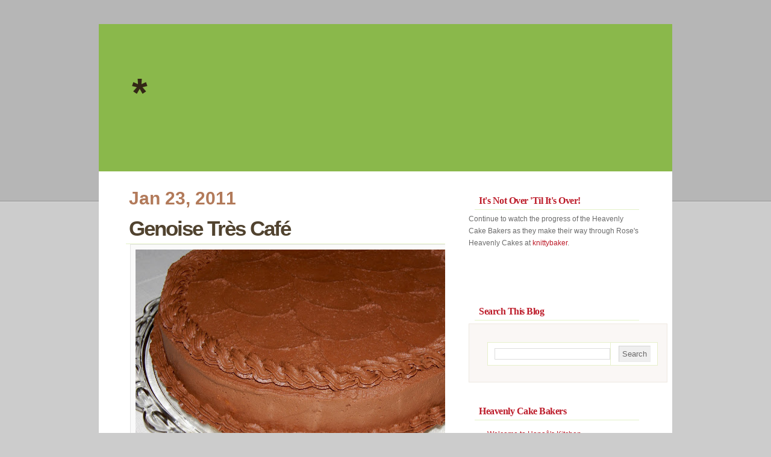

--- FILE ---
content_type: text/html; charset=UTF-8
request_url: https://heavenlycakeplace.blogspot.com/2011/01/genoise-tres-cafe.html?showComment=1295878215716
body_size: 24930
content:
<!DOCTYPE html>
<html xmlns='http://www.w3.org/1999/xhtml' xmlns:b='http://www.google.com/2005/gml/b' xmlns:data='http://www.google.com/2005/gml/data' xmlns:expr='http://www.google.com/2005/gml/expr'>
<head>
<link href='https://www.blogger.com/static/v1/widgets/2944754296-widget_css_bundle.css' rel='stylesheet' type='text/css'/>
<meta content='text/html; charset=UTF-8' http-equiv='Content-Type'/>
<meta content='blogger' name='generator'/>
<link href='https://heavenlycakeplace.blogspot.com/favicon.ico' rel='icon' type='image/x-icon'/>
<link href='http://heavenlycakeplace.blogspot.com/2011/01/genoise-tres-cafe.html' rel='canonical'/>
<link rel="alternate" type="application/atom+xml" title="* - Atom" href="https://heavenlycakeplace.blogspot.com/feeds/posts/default" />
<link rel="alternate" type="application/rss+xml" title="* - RSS" href="https://heavenlycakeplace.blogspot.com/feeds/posts/default?alt=rss" />
<link rel="service.post" type="application/atom+xml" title="* - Atom" href="https://draft.blogger.com/feeds/8882070718279731833/posts/default" />

<link rel="alternate" type="application/atom+xml" title="* - Atom" href="https://heavenlycakeplace.blogspot.com/feeds/5776871001781618605/comments/default" />
<!--Can't find substitution for tag [blog.ieCssRetrofitLinks]-->
<link href='https://blogger.googleusercontent.com/img/b/R29vZ2xl/AVvXsEhNhTm0uKwttcd3JtvjlgtcK5uE2NgzxaOktdrXoPyARjvus0dtFS080Sur-aIi2-Euuk60gSGv6Ym-W9r1GSdp1l6b9o2KBqldyNlLp8Y4xsxQxzN86vi2Tvo1EJ7P1I5wY1-3iBsle39T/s640/01-22-11+Cake+61.JPG' rel='image_src'/>
<meta content='http://heavenlycakeplace.blogspot.com/2011/01/genoise-tres-cafe.html' property='og:url'/>
<meta content='Genoise Très Café' property='og:title'/>
<meta content=' I won&#39;t even try to pretend that I&#39;m the one who did the beautiful piping on this cake.  Once again, the fearless Minnesota Threesome baked...' property='og:description'/>
<meta content='https://blogger.googleusercontent.com/img/b/R29vZ2xl/AVvXsEhNhTm0uKwttcd3JtvjlgtcK5uE2NgzxaOktdrXoPyARjvus0dtFS080Sur-aIi2-Euuk60gSGv6Ym-W9r1GSdp1l6b9o2KBqldyNlLp8Y4xsxQxzN86vi2Tvo1EJ7P1I5wY1-3iBsle39T/w1200-h630-p-k-no-nu/01-22-11+Cake+61.JPG' property='og:image'/>
<title>*: Genoise Très Café</title>
<style id='page-skin-1' type='text/css'><!--
/*
/* **************************
Name: VectorLover
Blogger by: http://blogandweb.com/
Distributed by: http://btemplates.com/
Designer: http://www.styleshout.com/
Date: Ago 08
*****************************
*//* Definicion de variables
====================
<Variable name="textocolor" description="Text Color"
type="color" default="#6B6B6B">
<Variable name="enlacecolor" description="Link Color"
type="color" default="#bd1c2a">
<Variable name="colorenlaceencima" description="Hover Link Color"
type="color" default="#73471B">
<Variable name="colortituloblog" description="Blog Title Color"
type="color" default="#332616">
<Variable name="descripcioncolor" description="Blog Description Color"
type="color" default="#322815">
<Variable name="colortituloentrada" description="Post Title Color"
type="color" default="#51432f">
<Variable name="colormenu" description="Menu Color"
type="color" default="#FFFFFF">
<Variable name="dateHeaderColor" description="Date Header Color"
type="color" default="#A98D76">
<Variable name="colortituloslateral" description="Sidebar Title Color"
type="color" default="#bd1c2a">
<Variable name="colortextolateral" description="Sidebar Text Color"
type="color" default="#bd1c2a">
*/
#outer-wrapper {
position: relative;
width: 952px;
background: #FFF ;
margin: 40px auto 30px auto;
text-align: left;
}
#navbar-iframe {
height:0px;
visibility:hidden;
display:none
}
/*-- (Generales) --*/
/* Top Elements */
* { margin: 0; padding: 0; outline: 0 }
body {
background: #CCC url(https://blogger.googleusercontent.com/img/b/R29vZ2xl/AVvXsEh1vWJfs25Y24vhgECVTwXNaopn4Mc2vxZ757nCEFI_Ph24Md1_uvIc-IPkkg68dNxbEssUpc42924cUPuz-JmJBFlN2La28VyLMAH3xOhu5Q9Wbdf9aZw2tbrHq9C_e5bw1U0nveUqGMAQ/s1600/bg.gif) repeat-x;
font: 12px/170% 'Lucida Grande', 'Lucida Sans Unicode', Geneva, Verdana, sans-serif;
color: #6B6B6B;
text-align: center;
}
/* links */
a, a:visited {
color: #bd1c2a;
background: inherit;
text-decoration: none;
}
a:hover {
color: #73471B;
background: inherit;
text-decoration: underline;
}
/* headers */
h1, h2, h3 {
font-family: 'Trebuchet MS', 'Helvetica Neue', Arial, Sans-serif;
font-weight: Bold;
padding: 10px;
color: #444;
}
h1 {
font-size: 2.9em;
}
h2 {
font-size: 2.5em;
color: #b27a5a;
}
h3 {
font-size: 1.6em;
font-weight: normal;
padding: 16px 10px 4px 10px;
}
/* Paragraph */
p { padding: 12px 10px;	}
/* Lists */
ul, ol {
margin: 10px 20px;
padding: 0 20px;
}
ul { list-style: none; }
dl { padding: 10px; margin: 0; }
dt {
font-weight: bold;
color: #79A62E;
}
/* images */
img {
background: #FAFAFA;
border: 1px solid #E4E4E4;
padding: 8px;
}
img.float-right {
margin: 5px 0px 10px 10px;
}
img.float-left {
margin: 5px 10px 10px 0px;
}
code {
margin: 5px 0;
padding: 15px;
text-align: left;
display: block;
overflow: auto;
font: 500 1em/1.5em 'Lucida Console', 'Courier New', monospace;
/* white-space: pre; */
border: 1px solid #EEE8E1;
background: #FAF7F5;
}
acronym {
cursor: help;
border-bottom: 1px dotted #895F30;
}
blockquote {
margin: 15px 10px;
padding: 5px 7px 5px 40px;
font-weight: normal;
font-size: 17px;
line-height: 1.6em;
font-style: italic;
font-family: Georgia, 'Times New Roman', Times, serif;
color: #80614D;
border: 1px solid #EEE8E1;
background: #FAF7F5 url(https://blogger.googleusercontent.com/img/b/R29vZ2xl/AVvXsEgVl4dTre1ojYxWun9oR6ScD0qlIIOM_YB0HCKevgBEH-VXCgelmdpQ1NTcleBy02i5qMvBrWRC_YGWnoJdyjYGmeLa_GK28nz5jE8rkQlDeQaI3ja0pv_WVwVbNaiIarNptvIoQVB40vxC/s1600/quote.gif) no-repeat 15px 15px;
}
/* start - table */
table {
border-collapse: collapse;
margin: 15px 10px;
}
th {
height: 38px;
padding-left: 12px;
padding-right: 12px;
color: #fff;
text-align: left;
background: #ADD163;
border-width: 1px;
border-style: solid;
border-color: #C4DE8F #93C138 #93C138 #C4DE8F;
}
tr {
height: 34px;
background: #fff;
}
td {
padding-left: 11px;
padding-right: 11px;
border: 1px solid #E7F0CC;
}
/* end - table */
/* form elements */
form {
margin: 20px 10px;
padding: 15px 25px 25px 20px;
border: 1px solid #EEE8E1;
background: #FAF7F5;
}
form p {
border-bottom: 1px solid #ECE5DD;
padding: 12px 0 5px 0;	margin: 0;
color: #9D6D37;
}
label {
font-weight: bold;
color: #A7743B;
}
input, select, textarea {
margin: 5px 0;
padding: 5px;
color: #6A6969;
border-width: 1px;
border-style: solid;
border-color: #d4d4d4 #ebebeb #ebebeb #d4d4d4;
}
option { padding-right: 0.5em; }
#name, #email, #message, #website{
width: 455px;
}
input.button {
font: bold 12px Arial, Sans-serif;
height: 30px;
margin: 0;
padding: 2px 3px;
color: #fff;
background: #A6CD56;
border-width: 1px;
border-style: solid;
border-color: #C4DE8F #8DB836 #8DB836 #C4DE8F;
}
/* alignment classes */
.float-left  { float: left; }
.float-right { float: right; }
.align-left  { text-align: left; }
.align-right { text-align: right; }
/* display and additional classes */
.no-border { border: none; }
.clearer { clear: both; }
.clear {	display:inline-block; }
.clear:after {
display:block;
visibility:hidden;
clear:both;
height:0;
content: ".";
}
#main-wrapper {overflow:hidden;}
.clear {clear:both;}
#blog-pager-newer-link {float: left;}
#blog-pager-older-link {float: right;}
#blog-pager {text-align: center; }
/*-- (Cabecera) --*/
#header-wrapper {
position: relative;
width: 952px;
height: 245px;
background: #8AB84B url(https://lh3.googleusercontent.com/blogger_img_proxy/AEn0k_uniIUJhdCSoQdpNunAuW7YAKFlSglAHn-f71OfI4EXvXOsYh81XW4lf_tuofZ_EKniiNOm7mJ3bPRDdTkNrZ8Zj7MZ9VyIXG_Xssyf32NCuw=s0-d) no-repeat;
color: #fff;
padding: 0;
margin: 0;
}
#header-wrapper h1 {
position: absolute;
margin: 0; padding: 0;
font: bold 66px 'Trebuchet MS', 'Helvetica Neue', Arial, Sans-serif;
letter-spacing: -5px;
color: #332616;
/* change the values of top and left to adjust the position of the logo*/
top: 75px; left: 55px;
}
#header-wrapper h1 a {
color: #332616;
text-decoration: none;
}
#header-wrapper p.description {
position: absolute;
margin: 0; padding: 0;
font: bold 15px 'Trebuchet MS', 'Helvetica Neue', Arial, Sans-serif;
color: #322815;
letter-spacing: -0.5px;
/* change the values of top and left to adjust the position of the slogan*/
top: 148px; left: 150px;
}
#top-menu {
position: absolute;
margin: 0;
padding: 30px 15px 8px 15px;
background: #74A838 url(https://blogger.googleusercontent.com/img/b/R29vZ2xl/AVvXsEhPri1B1PxY9urwnBG5c1WQG45W4VkWbZDwhFfH6ay_wS2dj8rjlNYg8sKHGGId_vOoRQ8y2-Qq27ATASp-zcF8ee09DXESsvcpUPz_3FIBemHt-8rzxH9yUoC0Pwh4C235UtNYKHOlexg4/s1600/top-menu.gif) repeat-x;
font-family: 'Trebuchet MS', Arial, Sans-serif;
color: #FFF;
top: 0;	right: 70px
}
#top-menu p {
margin: 0; padding: 0;
}
#top-menu a {
font-weight: bold;
color: #fff;
}
/*-- (Menu) --*/
#nav {
clear: both;
padding: 0;	margin: 0;
width: 952px;
height: 50px;
background: #988060 url(https://blogger.googleusercontent.com/img/b/R29vZ2xl/AVvXsEjlEHcZWFvUv4ZYUBc5SrAoe3W2_-glK6oFyo2Zwdn0WglKFbg7b_xMiR8CUtVby7wVB_M0FxbTTrQiTD9FVxVHsdVw2wQ09aW76uyxUkjotTz_VEpw5ZYsKuSxqGQhzgCyj2EW6Qlavs1G/s1600/nav.gif) no-repeat;
}
#nav ul {
float: left;
list-style: none;
margin: 5px 0 0 0;
height: 45px;
padding: 0 0 0 40px;
}
#nav ul li {
float: left;
margin: 0; padding: 0 0 0 10px;
}
#nav ul li a {
float: left;
margin: 0;
padding: 0 15px 0 5px;
color: #FFFFFF;
font: bold 15px/45px 'Trebuchet MS', 'Helvetica Neue', Arial, sans-serif;
text-decoration: none;
}
#nav ul li a:hover,
#nav ul li a:active {
color: #E7FAA9;
}
#nav ul li#current {
background: transparent url(https://blogger.googleusercontent.com/img/b/R29vZ2xl/AVvXsEi9B3N39gYJwyneG99PXvEW_grnIaNTIeDnBjusz7UtO3Pmkq2pMw_B5x2l0aXDEArfXRmpcNUoSiERaVPHoaZdE_drmFBv2treWybxmP4Nn5WrWB3iG3LPM33aUx-IJpHCSw5aDAYfI5G_/s1600/left-tab.gif) no-repeat;
}
#nav ul li#current a {
color: #4B3D2C;
background: transparent url(https://blogger.googleusercontent.com/img/b/R29vZ2xl/AVvXsEgpdBGOUFk97j01ZmA9HRK_Lx6TONdJlJzqt8Kq6-CaX-QVt1qDnyw9JQdE_ZOaIEkLFIKDya62MWyMXc6D-DuFNCksMi3aVlN3Vm3ZM8kdVfjqXbgwYFUKgzIsAkM3hMir6UO0t3nTIgKc/s1600/right-tab.gif) no-repeat right top;
}
/*-- (Contenedor) --*/
#content-wrapper {
clear: both;
float: left;
width: 952px;
padding: 25px 0 60px 0;
}
/*-- (Principal) --*/
#main-wrapper {
float: left;
width: 535px;
padding: 0; margin: 0 0 0 40px;
display: inline;
}
#main-wrapper ul li {
list-style-image: url(https://blogger.googleusercontent.com/img/b/R29vZ2xl/AVvXsEjQVbulY_nu2ZtMqqAwL0-pbS32i-3DdUW1SNY1v8IMgBquFCeNqmnlikSy6Kdhk-uoXjYutG5LOq8ZLPQcMUMKQHAVON4AEm9L1dk2bEHDEA0vwcI-yTLW6gi2Bfhxekxe3y5UX_0Ox21z/s1600/bullet.gif);
}
.post {
}
.post-title {
font: bold 2.9em 'Trebuchet MS', 'Helvetica Neue', Arial, Sans-serif;
color: #51432f;
padding: 10px 0 5px 5px;
margin-left: 5px;
letter-spacing: -2px;
border-bottom: 1px solid #E4F2C8;
}
.post-title a {
color: #51432f;
text-decoration: none;
}
.post-header-line-1 { font-size: .95em; padding: 0 10px; margin-left: 2px; color: #A98D76; }
.post-header-line-1 a, .post-header-line-1 a:visited { color: #333; }
.post-footer, p.comment-footer {
padding: 8px 10px;
margin: 15px 10px 10px 10px;
color: #977C57;
border: 1px solid #EEE8E1;
background: #FAF7F5;
}
.post-footer .date-header {
margin: 0 10px 0 5px;
padding: 7px;
background: #FAF7F5 url(https://blogger.googleusercontent.com/img/b/R29vZ2xl/AVvXsEjvIqioW60mMcB7HHVkDNkQvo-KPOmIQtrdwlMy4G1Pv4XODPNI9FTE9RE9ez_P2102EsJeG0xv7XAptb_BNbM7xlzjF6-fZEzgbDZFWb94S0E35JGe3kptpLqCnerbhK0DeWlACfKh6J4c/s1600/clock.gif) no-repeat 0 2px;
padding-left: 30px;
}
.post-footer .post-comment-link .comment-link {
margin: 0 10px 0 5px;
padding: 7px 5px;
background: #FAF7F5 url(https://blogger.googleusercontent.com/img/b/R29vZ2xl/AVvXsEi2iQ5uDCXWdwpy7Yc_HIf02EZ_Uzk_eX2VUmEqJkaJUCmYanIFEoOzGqJZR4Md-ab4dDgIC2370Jpx4MDWPXevDpMnewMQ9f0RVmuSo5lG62t3Xx9IhK26r_k-iKJ78W6Nw1uJ2wcNa2gs/s1600/comments.gif) no-repeat 0 2px;
padding-left: 30px;
color: #977C57;}
.post-footer .post-labels {
margin: 0 10px 0 5px;
padding: 7px 5px;
background: #FAF7F5 url(https://blogger.googleusercontent.com/img/b/R29vZ2xl/AVvXsEiR0dIuv6FXVhXIu6wyEbxWvD_XR1beWyqAneD7S72w2iVoaMKStOwOFe_ukIjTgNXTxGN0_VWqcHe6Ss6SgkVH7xdfM88vMbFcJkuWWQx1OosCQnsMYlXzKATbH7gB2eMMV97I37sB8uqf/s1600/doc.gif) no-repeat 0 2px;
padding-left: 30px;
color: #977C57;
}
/*-- (Lateral) --*/
#sidebar-wrapper {
float: right;
width: 300px;
padding: 0;
margin: 0 45px 0 0;
display: inline;
}
#sidebar-wrapper ul{
margin:0;
padding:0;
}
#sidebar-wrapper li{
list-style: none;
margin: 0;
padding: 8px 10px;
border-bottom: 1px solid #E8E8E8;
}
* html body #sidebar-wrapper li {
height: 1%;
}
#sidebar-wrapper li a {
text-decoration: none;
color: #bd1c2a;
background: none;
font-weight: normal;
}
#sidebar-wrapper li a:hover {
color: #000;
background: none;
}
#sidebar-wrapper li a span {
color: #7F7F7F;
font-size: .9em;
font-family: Georgia, 'Times New Roman', Times, serif;
font-style: italic;
font-weight: normal;
}
#sidebar-wrapper h2 {
color: #bd1c2a;
font: bold 1.3em Georgia, 'Times New Roman', Times, serif;
text-transform: none;
letter-spacing: -0.5px;
padding: 5px 0 5px 7px;
margin: 10px 0 5px 10px;
border-bottom: 1px solid #E4F2C8;
}
.sidebar .widget {
margin: 10px 10px 5px 7px; padding: 0;
text-decoration: none;
}
#sidebar-wrapper form#qsearch {
padding: 0; margin: 20px 0 30px 10px;
border: none;
width: 270px; height: 33px;
background: #F2F0F0 url(https://blogger.googleusercontent.com/img/b/R29vZ2xl/AVvXsEhURo8Qv7QRh4H-FySisFl7qCs_NBpJl4DUZepkydloVS-gd3vP4Y7gQHTpRxt1cNxxXvX7Gg-qDWLGFWU36nHQy-e7Xo3IIp4VrsGRAZMgrd6Xf4qtY57xJEH4loT0ttcKOihAjzGZI-Ro/s1600/qsearch.gif) no-repeat;
}
#sidebar-wrapper form#qsearch p {
margin: 0; padding: 0;
}
#sidebar-wrapper form#qsearch input {
float: left;
border: none;
background: transparent;
color: #B8B8B8;
margin: 0;
}
#sidebar-wrapper form#qsearch .tbox {
margin: 5px 0 0 5px;
width: 220px;
display: inline;
font: 1em 'Trebuchet MS', 'Helvetica Neue', Arial, Sans-serif;
}
#search form#qsearch .btn{
width: 24px; height: 24px;
}
#sidebar-wrapper form#qsearch label {
display: none;
}
/*-- (Pie de pagina) --*/
#footer-wrapper {
clear: both;
width: 952px;
margin: 0;
padding: 30px 0 25px 0;
background: #CCC url(https://blogger.googleusercontent.com/img/b/R29vZ2xl/AVvXsEiF9yMjFoxct6tPVm9DJmUqVjkMGZLkOTWzDqIcRgAGD_1MIrSwSOUZ7EsxWy-cUZEGNW3jBDRMnP049P6D-jXGOwmjSrL4vylZDxZunkH1Hxzlof37mItUaJkD1zDK7Jd2KTdSbpBMiVrf/s1600/footer-bottom.gif) no-repeat left top;
font-family: 'Trebuchet MS', 'Helvetica Neue', Arial, Sans-serif;
font-size: 0.95em;
color: #777;
text-align: center;
letter-spacing: .2px;
}
#footer-wrapper p {
padding:10px 0;
}
#footer-wrapper a:hover {
color: #555;
border-bottom: 1px dotted #555;
text-decoration: none;
}
/*-- (Comentarios) --*/
#comments h4 {
font-size:1.6em;
font-weight:normal;
padding:16px 10px 4px;
color:#444444;
font-family:'Trebuchet MS','Helvetica Neue',Arial,Sans-serif;
}
#comments dl {
border-color:#EEE8E1;
border-style:solid;
border-width:1px 1px 0;
margin:12px 10px;
padding:0;
}
.comment-author {
display:block;
font-style:normal;
font-weight:bold;
padding:7px !important;
background:none !important;
}
.comment-body {
}
p.comment-footer {
text-align:center;
}
dd.comment-footer, dd.comment-body {
margin:0;
}
.comment-timestamp {
font-size:0.8em;
font-weight:normal;
border-bottom:1px solid #EEE8E1;
display:block;
padding:7px;
}

--></style>
<link href="//plantillasblogyweb3.googlepages.com/estilos-blogger.css" rel="stylesheet" type="text/css">
<link href="//plantillasblogyweb3.googlepages.com/blogy-vectorlover.css" rel="stylesheet" type="text/css">
<link href='https://draft.blogger.com/dyn-css/authorization.css?targetBlogID=8882070718279731833&amp;zx=150431e9-3fc4-4848-a4fb-2e6c19bb1f26' media='none' onload='if(media!=&#39;all&#39;)media=&#39;all&#39;' rel='stylesheet'/><noscript><link href='https://draft.blogger.com/dyn-css/authorization.css?targetBlogID=8882070718279731833&amp;zx=150431e9-3fc4-4848-a4fb-2e6c19bb1f26' rel='stylesheet'/></noscript>
<meta name='google-adsense-platform-account' content='ca-host-pub-1556223355139109'/>
<meta name='google-adsense-platform-domain' content='blogspot.com'/>

</head>
<body>
<div class='navbar section' id='navbar'><div class='widget Navbar' data-version='1' id='Navbar1'><script type="text/javascript">
    function setAttributeOnload(object, attribute, val) {
      if(window.addEventListener) {
        window.addEventListener('load',
          function(){ object[attribute] = val; }, false);
      } else {
        window.attachEvent('onload', function(){ object[attribute] = val; });
      }
    }
  </script>
<div id="navbar-iframe-container"></div>
<script type="text/javascript" src="https://apis.google.com/js/platform.js"></script>
<script type="text/javascript">
      gapi.load("gapi.iframes:gapi.iframes.style.bubble", function() {
        if (gapi.iframes && gapi.iframes.getContext) {
          gapi.iframes.getContext().openChild({
              url: 'https://draft.blogger.com/navbar/8882070718279731833?po\x3d5776871001781618605\x26origin\x3dhttps://heavenlycakeplace.blogspot.com',
              where: document.getElementById("navbar-iframe-container"),
              id: "navbar-iframe"
          });
        }
      });
    </script><script type="text/javascript">
(function() {
var script = document.createElement('script');
script.type = 'text/javascript';
script.src = '//pagead2.googlesyndication.com/pagead/js/google_top_exp.js';
var head = document.getElementsByTagName('head')[0];
if (head) {
head.appendChild(script);
}})();
</script>
</div></div>
<div id='outer-wrapper'><div id='wrap2'>
<!-- links para navegadores de texto -->
<span id='skiplinks' style='display:none;'>
<a href='#main'>ir a principal </a> |
      <a href='#sidebar'>Ir a lateral</a>
</span>
<!-- (Cabecera) -->
<div id='header-wrapper'>
<div class='header section' id='header'><div class='widget Header' data-version='1' id='Header1'>
<div id='header-inner'>
<div class='titlewrapper'>
<h1 class='title'>
<a href='https://heavenlycakeplace.blogspot.com/'>
*
</a>
</h1>
</div>
<div class='descriptionwrapper'>
<p class='description'><span>
</span></p>
</div>
</div>
</div></div>
</div>
<!-- (Contenedor) -->
<div id='content-wrapper'>
<!-- (Principal) -->
<div id='main-wrapper'>
<div class='main section' id='main'><div class='widget Blog' data-version='1' id='Blog1'>
<div class='blog-posts hfeed'>

          <div class="date-outer">
        
<h2 class='date-header'><span>Jan 23, 2011</span></h2>

          <div class="date-posts">
        
<div class='post-outer'>
<div class='post hentry'>
<a name='5776871001781618605'></a>
<h3 class='post-title entry-title'>
<a href='https://heavenlycakeplace.blogspot.com/2011/01/genoise-tres-cafe.html'>Genoise Très Café</a>
</h3>
<div class='post-header-line-1'></div>
<div class='post-body entry-content'>
<div class="separator" style="border-bottom: medium none; border-left: medium none; border-right: medium none; border-top: medium none; clear: both; text-align: center;"><a href="https://blogger.googleusercontent.com/img/b/R29vZ2xl/AVvXsEhNhTm0uKwttcd3JtvjlgtcK5uE2NgzxaOktdrXoPyARjvus0dtFS080Sur-aIi2-Euuk60gSGv6Ym-W9r1GSdp1l6b9o2KBqldyNlLp8Y4xsxQxzN86vi2Tvo1EJ7P1I5wY1-3iBsle39T/s1600/01-22-11+Cake+61.JPG" imageanchor="1" style="margin-left: 1em; margin-right: 1em;"><img border="0" height="424" s5="true" src="https://blogger.googleusercontent.com/img/b/R29vZ2xl/AVvXsEhNhTm0uKwttcd3JtvjlgtcK5uE2NgzxaOktdrXoPyARjvus0dtFS080Sur-aIi2-Euuk60gSGv6Ym-W9r1GSdp1l6b9o2KBqldyNlLp8Y4xsxQxzN86vi2Tvo1EJ7P1I5wY1-3iBsle39T/s640/01-22-11+Cake+61.JPG" width="640" /></a></div><div style="border-bottom: medium none; border-left: medium none; border-right: medium none; border-top: medium none;"><br />
</div><div style="border-bottom: medium none; border-left: medium none; border-right: medium none; border-top: medium none;">I won't even try to pretend that I'm the one who did the beautiful piping on this cake.</div><br />
<div style="border-bottom: medium none; border-left: medium none; border-right: medium none; border-top: medium none;">Once again, the fearless Minnesota Threesome baked together, and Hanaâ the Magnificent is responsible for the piping. She also patiently gave me an introductory lesson in cake decorating, which I resisted (to no avail). </div><br />
<div class="separator" style="border-bottom: medium none; border-left: medium none; border-right: medium none; border-top: medium none; clear: both; text-align: center;"><a href="https://blogger.googleusercontent.com/img/b/R29vZ2xl/AVvXsEjuYy3RdkC9jaMn-8kCsD4tsAT0_AXlOvPMS_bvrnlfiHHP_9C-GFC5W_t_ru-96WutnPawc3IHVn1qSxqi7hkGqNR45kY93OcaCIVWwwfOn72yc_RjHe2kNxFfbOP3Z6QorF2zjXDdSdgl/s1600/01-22-11+Cake+14.JPG" imageanchor="1" style="margin-left: 1em; margin-right: 1em;"><img border="0" height="265" s5="true" src="https://blogger.googleusercontent.com/img/b/R29vZ2xl/AVvXsEjuYy3RdkC9jaMn-8kCsD4tsAT0_AXlOvPMS_bvrnlfiHHP_9C-GFC5W_t_ru-96WutnPawc3IHVn1qSxqi7hkGqNR45kY93OcaCIVWwwfOn72yc_RjHe2kNxFfbOP3Z6QorF2zjXDdSdgl/s400/01-22-11+Cake+14.JPG" width="400" /></a></div><div style="border-bottom: medium none; border-left: medium none; border-right: medium none; border-top: medium none;"><br />
</div>Hanaâ, Woody, and I did a blind chocolate taste test. Neither Hanaâ nor I had found 53% cacao chocolate (although when I was at Whole Foods the next day, I saw that they had bulk 53% chocolate). I provided Lindt 50% and Paul Newman 54%. Hanaâ brought a big brick of Cote d'Or, which she had bought at an airport in Europe.<br />
<br />
<div class="separator" style="clear: both; text-align: center;"><a href="https://blogger.googleusercontent.com/img/b/R29vZ2xl/AVvXsEiIF5myrEQ67bm48_-r0Or7GJYIdidDMz1ozn7oX1Erwqp2RfDAUuSaO_jPUBdbyWoj8R8I70tf5g2g1cF7iJ2zEhZzkHw6RItfUpMZjHfytVCKzrdsiyb8NTFXvFH_kwVLX-NlCqXblUzc/s1600/01-22-11+Cake+01.JPG" imageanchor="1" style="margin-left: 1em; margin-right: 1em;"><img border="0" height="265" s5="true" src="https://blogger.googleusercontent.com/img/b/R29vZ2xl/AVvXsEiIF5myrEQ67bm48_-r0Or7GJYIdidDMz1ozn7oX1Erwqp2RfDAUuSaO_jPUBdbyWoj8R8I70tf5g2g1cF7iJ2zEhZzkHw6RItfUpMZjHfytVCKzrdsiyb8NTFXvFH_kwVLX-NlCqXblUzc/s400/01-22-11+Cake+01.JPG" width="400" /></a></div><br />
We all preferred the Cote d'Or, even though it had the lowest percentage of cacao. It was smooth, yet had a bold chocolate taste. The Lindt was smooth, but a little too fruity, and the Paul Newman wasn't bad, but had an aftertaste.<br />
<br />
After we chose our chocolate, we got to work on the genoise, which we could (almost) do without looking at the directions. After baking cakes for a year and a half, I have gotten very fond of a genoise. When I first started baking, my preference was definitely the butter cake. Every time I make a genoise, though, I see its virtues more clearly. Delicate, light, and moist, with a chameleon-like ability to take on other flavors, it is now perhaps my favorite cake. <br />
<br />
As usual, I am amazed by the transformation of eggs to genoise batter:<br />
<br />
<div class="separator" style="border-bottom: medium none; border-left: medium none; border-right: medium none; border-top: medium none; clear: both; text-align: center;"><a href="https://blogger.googleusercontent.com/img/b/R29vZ2xl/AVvXsEin_yCl5jXV8W8Z_I5Q8ubuNSdi1zlDukMqjyknqf6zXUtW_zHMjDBFLr2UvrR8goWq6Okulo-bfFEcNCDNYXkSUB0mYm7ZKDb6xxjMHZZcSZy0-30KE4KCgGVS-vfeD4PIZHtz6VnvBrgK/s1600/01-22-11+Cake+06.JPG" imageanchor="1" style="margin-left: 1em; margin-right: 1em;"><img border="0" height="263" s5="true" src="https://blogger.googleusercontent.com/img/b/R29vZ2xl/AVvXsEin_yCl5jXV8W8Z_I5Q8ubuNSdi1zlDukMqjyknqf6zXUtW_zHMjDBFLr2UvrR8goWq6Okulo-bfFEcNCDNYXkSUB0mYm7ZKDb6xxjMHZZcSZy0-30KE4KCgGVS-vfeD4PIZHtz6VnvBrgK/s400/01-22-11+Cake+06.JPG" width="400" /></a></div><br />
I had made the beurre noisette ahead of time. I cooked the butter for a few minutes longer, hoping to get a nice, rich brown and not a burned mess. <br />
Fortunately for me, I did; I think this is the best one I've made so far.<br />
<br />
<div class="separator" style="clear: both; text-align: center;"><a href="https://blogger.googleusercontent.com/img/b/R29vZ2xl/AVvXsEi11uULWsIO3pJGG1Qk1ZC_1H7epRO_n4eYEncQbanRKbaLW3irlWuookB0zbpCYnyNS6wBmV07eR02iUbxXOTx49jVJnHf3RCvO7xwixzOOBtgSLZIz6ia7LgVBnT0mhUKfpurJXUAyjRx/s1600/01-22-11+Cake+08.JPG" imageanchor="1" style="margin-left: 1em; margin-right: 1em;"><img border="0" height="265" s5="true" src="https://blogger.googleusercontent.com/img/b/R29vZ2xl/AVvXsEi11uULWsIO3pJGG1Qk1ZC_1H7epRO_n4eYEncQbanRKbaLW3irlWuookB0zbpCYnyNS6wBmV07eR02iUbxXOTx49jVJnHf3RCvO7xwixzOOBtgSLZIz6ia7LgVBnT0mhUKfpurJXUAyjRx/s400/01-22-11+Cake+08.JPG" width="400" /></a></div><br />
Just 20 minutes in the oven yields a lovely, golden layer.<br />
<br />
<div class="separator" style="clear: both; text-align: center;"><a href="https://blogger.googleusercontent.com/img/b/R29vZ2xl/AVvXsEidUfkkhHT-ka4-cjNX6cJPzGbkRDIT_8MIQcxoeMtdgqvcVOquJm3Qpo8vlKFBQ9YP-xkIkulFP-mE2oLAM-2ZuzPcK-WfA4N_OsvciTVBQf9tOX23pz48RDBSuU1AMx8FcF37d3ET9oMp/s1600/01-22-11+Cake+21.JPG" imageanchor="1" style="margin-left: 1em; margin-right: 1em;"><img border="0" height="265" s5="true" src="https://blogger.googleusercontent.com/img/b/R29vZ2xl/AVvXsEidUfkkhHT-ka4-cjNX6cJPzGbkRDIT_8MIQcxoeMtdgqvcVOquJm3Qpo8vlKFBQ9YP-xkIkulFP-mE2oLAM-2ZuzPcK-WfA4N_OsvciTVBQf9tOX23pz48RDBSuU1AMx8FcF37d3ET9oMp/s400/01-22-11+Cake+21.JPG" width="400" /></a></div><br />
I put myself in charge of syruping the cake and Hanaâ in charge of the whipped mocha. That's because all I had to do was cut the top off the cake. Hanaâ got the hard part. <br />
<br />
<div class="separator" style="clear: both; text-align: center;"><a href="https://blogger.googleusercontent.com/img/b/R29vZ2xl/AVvXsEgR5WKjpfep7hH2rkVtdVrFPsx-QVu48tO-zZr-k4ewM84lXbcJz5EgLu9SlcgIOmnQdwNDD5qv3Z6dMM87DU0wWccFmqAHbnxVXF7AKQuQKdS7T3S31hxznnhDirsmsllSVfdY1q2_yKuy/s1600/01-22-11+Cake+32.JPG" imageanchor="1" style="margin-left: 1em; margin-right: 1em;"><img border="0" height="265" s5="true" src="https://blogger.googleusercontent.com/img/b/R29vZ2xl/AVvXsEgR5WKjpfep7hH2rkVtdVrFPsx-QVu48tO-zZr-k4ewM84lXbcJz5EgLu9SlcgIOmnQdwNDD5qv3Z6dMM87DU0wWccFmqAHbnxVXF7AKQuQKdS7T3S31hxznnhDirsmsllSVfdY1q2_yKuy/s400/01-22-11+Cake+32.JPG" width="400" /></a></div><br />
I also got to fill out the testing form that Woody had brought for us. I couldn't find a ruler. Woody told me I should always have a ruler at my side when I'm baking. Jim was pretty sure he had a Ruler App. Luckily, I found a ruler before Jim could start talking about Apps.<br />
<br />
<div class="separator" style="clear: both; text-align: center;"><a href="https://blogger.googleusercontent.com/img/b/R29vZ2xl/AVvXsEj-n2RdeuTTlcis0WebjjJuUa5tFt4E5nsp-BlW7ItuKkKBN0soKl_3u3yjQT5oYLsE3vniYnp2qWKb6DsD5xcUvKmLBcM5Jnlyrg0kDURtRu5FRCMLders3Z3YqqbtwFFZeDz3iVat1ODy/s1600/01-22-11+Cake+26.JPG" imageanchor="1" style="margin-left: 1em; margin-right: 1em;"><img border="0" height="265" s5="true" src="https://blogger.googleusercontent.com/img/b/R29vZ2xl/AVvXsEj-n2RdeuTTlcis0WebjjJuUa5tFt4E5nsp-BlW7ItuKkKBN0soKl_3u3yjQT5oYLsE3vniYnp2qWKb6DsD5xcUvKmLBcM5Jnlyrg0kDURtRu5FRCMLders3Z3YqqbtwFFZeDz3iVat1ODy/s400/01-22-11+Cake+26.JPG" width="400" /></a></div><br />
Woody warned darkly that we had not allowed enough time to make the ganache. Hanaâ smiled sweetly and told him we could do the shortcut in no time. She briefly zapped the chocolate, and quickly cut it into small bits. She is no slouch with a knife. <br />
<br />
<div class="separator" style="clear: both; text-align: center;"><a href="https://blogger.googleusercontent.com/img/b/R29vZ2xl/AVvXsEikdIrd1h4OQxXMp4lPiDx6rd6qQKjxeU3PFao5Pg0br7tZi7vRyXHP6c2j852DWUKDOS8r_yfQ7urlpUxWvZFwSM1_XvhzLQKHmx7867MNNqoI6NCY1z87L7QXqi5ocTOsmxQK3SPRdSrz/s1600/01-22-11+Cake+36.JPG" imageanchor="1" style="margin-left: 1em; margin-right: 1em;"><img border="0" height="265" s5="true" src="https://blogger.googleusercontent.com/img/b/R29vZ2xl/AVvXsEikdIrd1h4OQxXMp4lPiDx6rd6qQKjxeU3PFao5Pg0br7tZi7vRyXHP6c2j852DWUKDOS8r_yfQ7urlpUxWvZFwSM1_XvhzLQKHmx7867MNNqoI6NCY1z87L7QXqi5ocTOsmxQK3SPRdSrz/s400/01-22-11+Cake+36.JPG" width="400" /></a></div><br />
Before you knew what was happening, she'd melted and cooled the chocolate, and whipped the cream--voila! light whipped mocha ganache. <br />
<br />
<div class="separator" style="clear: both; text-align: center;"><a href="https://blogger.googleusercontent.com/img/b/R29vZ2xl/AVvXsEhTLktk-EqtnAV2v1NYbpTCpG0IJoZImMjKfTbJPNUmLCAg7-AVgVrBLiLOWXUpnVBBeEN8LlKTU6KJZu9Le1dO_zYhaSoRvZwyPyMBwvGJ5iLkDjcKhKDiza-IVkled4EWSVoC4BBwu4hT/s1600/01-22-11+Cake+49.JPG" imageanchor="1" style="margin-left: 1em; margin-right: 1em;"><img border="0" height="265" s5="true" src="https://blogger.googleusercontent.com/img/b/R29vZ2xl/AVvXsEhTLktk-EqtnAV2v1NYbpTCpG0IJoZImMjKfTbJPNUmLCAg7-AVgVrBLiLOWXUpnVBBeEN8LlKTU6KJZu9Le1dO_zYhaSoRvZwyPyMBwvGJ5iLkDjcKhKDiza-IVkled4EWSVoC4BBwu4hT/s400/01-22-11+Cake+49.JPG" width="400" /></a></div><br />
We had a little discussion about who was going to frost the cake. Since Hanaâ no longer had the knife in her hand, I felt free to be stubborn and tell her there was no way I was going to do it when she was in the same room. I admired her skill, not to mention the results. She could have been a surgeon. Just as well she went in a different direction--she'd probably want to decorate people's midsections after doing appendectomies.<br />
<br />
<div class="separator" style="clear: both; text-align: center;"><a href="https://blogger.googleusercontent.com/img/b/R29vZ2xl/AVvXsEipTNpadvCJgHJTUQ3ZGNd2YwJatiBsEzfih1bFstsTKoVBjHnrqdZW2LgAW7O2cgcgA1ht5v12BW6-YbNcQPiwesYGrON79NhZ_A_1LF99i73xszchr2SE2uuXA76rTZrTN1-KO9_u8q0p/s1600/01-22-11+Cake+55.JPG" imageanchor="1" style="margin-left: 1em; margin-right: 1em;"><img border="0" height="265" s5="true" src="https://blogger.googleusercontent.com/img/b/R29vZ2xl/AVvXsEipTNpadvCJgHJTUQ3ZGNd2YwJatiBsEzfih1bFstsTKoVBjHnrqdZW2LgAW7O2cgcgA1ht5v12BW6-YbNcQPiwesYGrON79NhZ_A_1LF99i73xszchr2SE2uuXA76rTZrTN1-KO9_u8q0p/s400/01-22-11+Cake+55.JPG" width="400" /></a></div><br />
In no time at all, we were ready for tasting. Woody brought along another top secret cake. Since it's a secret, I will only say that it's over-the-top chocolate. Or, if you don't want to say it's over the top, you'd have to say it's at the very top of the chocolate heap--the Pinnacle Cake?<br />
<br />
<div class="separator" style="clear: both; text-align: center;"><a href="https://blogger.googleusercontent.com/img/b/R29vZ2xl/AVvXsEiZ8WnY9m131lkYD3Qce-ASeH4HgOIW7pR9jxTsmIXFYZKEfllrq3TpsVwlM06zucNGZDflvH9n85MQAKN6sslCXa-C1CrTbhW2432ik3_XqDUuqQhDgQcM1sBtEMXFJkhV6lYrRVqu9hHm/s1600/01-22-11+Cake+62a.JPG" imageanchor="1" style="margin-left: 1em; margin-right: 1em;"><img border="0" height="212" s5="true" src="https://blogger.googleusercontent.com/img/b/R29vZ2xl/AVvXsEiZ8WnY9m131lkYD3Qce-ASeH4HgOIW7pR9jxTsmIXFYZKEfllrq3TpsVwlM06zucNGZDflvH9n85MQAKN6sslCXa-C1CrTbhW2432ik3_XqDUuqQhDgQcM1sBtEMXFJkhV6lYrRVqu9hHm/s320/01-22-11+Cake+62a.JPG" width="320" /></a></div><br />
Although, come to think of it, the Tres Café Genoise could give any cake a run for its money in a contest for top-of-the-heapdom. When you've got a delicious genoise with just a hint of coffee (Hanaâ and I opted not to add coffee powder to the cake itself, so I guess ours was really a Deux Café Cake), that you top with a sinfully smooth and delectable whipped ganache, you have to bow to no cake. I loved this cake so much I was glad to cut it in half. I'm still trying to lose that stubborn holiday weight, and having this cake around would do me no good at all.<br />
<br />
<strong>TASTING PANEL:</strong><br />
<div style="border-bottom: medium none; border-left: medium none; border-right: medium none; border-top: medium none;"><br />
<i>Woody</i>: "Dee-licious. You two done good."</div><br />
<i>Hanaâ</i>: "I think this is one of my favorite cakes."<br />
<br />
<i>Karen</i>: "This cake has such a nice texture, and it's very moist. The coffee flavor is wonderful--and I don't like coffee. Very, very good cake<i>Jim</i>: "The cake is so moist it doesn't really need the syrup. I really like the ganache because it's so light but it still has a good chocolate flavor."
<div style='clear: both;'></div>
</div>
<div class='post-footer'>
<div class='post-footer-line post-footer-line-1'><span class='post-author vcard'>
Posted by
<span class='fn'>Marie</span>
</span>
<span class='post-timestamp'>
at
<a class='timestamp-link' href='https://heavenlycakeplace.blogspot.com/2011/01/genoise-tres-cafe.html' rel='bookmark' title='permanent link'><abbr class='published' title='2011-01-23T14:57:00-08:00'>2:57&#8239;PM</abbr></a>
</span>
<span class='post-comment-link'>
</span>
<span class='post-icons'>
<span class='item-control blog-admin pid-2132220660'>
<a href='https://draft.blogger.com/post-edit.g?blogID=8882070718279731833&postID=5776871001781618605&from=pencil' title='Edit Post'>
<img alt='' class='icon-action' height='18' src='https://resources.blogblog.com/img/icon18_edit_allbkg.gif' width='18'/>
</a>
</span>
</span>
<span class='post-backlinks post-comment-link'>
</span>
</div>
<div class='post-footer-line post-footer-line-2'><span class='post-labels'>
</span>
</div>
<div class='post-footer-line post-footer-line-3'></div>
</div>
</div>
<div class='comments' id='comments'>
<a name='comments'></a>
<h4>20 comments:</h4>
<div id='Blog1_comments-block-wrapper'>
<dl class='avatar-comment-indent' id='comments-block'>
<dt class='comment-author ' id='c5922054098797342964'>
<a name='c5922054098797342964'></a>
<div class="avatar-image-container vcard"><span dir="ltr"><a href="https://draft.blogger.com/profile/15660317268731033542" target="" rel="nofollow" onclick="" class="avatar-hovercard" id="av-5922054098797342964-15660317268731033542"><img src="https://resources.blogblog.com/img/blank.gif" width="35" height="35" class="delayLoad" style="display: none;" longdesc="//blogger.googleusercontent.com/img/b/R29vZ2xl/AVvXsEi05hzcvmLvIKs4VOqXyTRdPLxa_0rpGYUUaMmGmmmw3x1Zf67NhHyQItHeGzpbHiGL3qJ57_k0rNmKo_N7XMjhH7KfSVVuiHi4jW2Rstq70vDk01kjOu8bG5SqJT_5Cw/s45-c/RaspChocMousseCake_Slice.JPG" alt="" title="Hana&acirc;">

<noscript><img src="//blogger.googleusercontent.com/img/b/R29vZ2xl/AVvXsEi05hzcvmLvIKs4VOqXyTRdPLxa_0rpGYUUaMmGmmmw3x1Zf67NhHyQItHeGzpbHiGL3qJ57_k0rNmKo_N7XMjhH7KfSVVuiHi4jW2Rstq70vDk01kjOu8bG5SqJT_5Cw/s45-c/RaspChocMousseCake_Slice.JPG" width="35" height="35" class="photo" alt=""></noscript></a></span></div>
<a href='https://draft.blogger.com/profile/15660317268731033542' rel='nofollow'>Hanaâ</a>
said...
</dt>
<dd class='comment-body' id='Blog1_cmt-5922054098797342964'>
<p>
Marie,<br />As always, you are too kind, giving me way too much credit. I had a blast!! How could I not with such great company. There were so many highlights: the choc tasting (and having &quot;my choc&quot; win, ha ha), the beautiful Genoise, Woody&#39;s wonderful bread, and of course Jim&#39;s Ruler App. I&#39;m also glad everybody liked the &quot;tortilla&quot; I brought. Already looking forward to the next Minnesota Threesome baking get-together :o)
</p>
</dd>
<dd class='comment-footer'>
<span class='comment-timestamp'>
<a href='https://heavenlycakeplace.blogspot.com/2011/01/genoise-tres-cafe.html?showComment=1295844606766#c5922054098797342964' title='comment permalink'>
January 23, 2011 at 8:50&#8239;PM
</a>
<span class='item-control blog-admin pid-2056842821'>
<a class='comment-delete' href='https://draft.blogger.com/comment/delete/8882070718279731833/5922054098797342964' title='Delete Comment'>
<img src='https://resources.blogblog.com/img/icon_delete13.gif'/>
</a>
</span>
</span>
</dd>
<dt class='comment-author ' id='c6768048442455858669'>
<a name='c6768048442455858669'></a>
<div class="avatar-image-container vcard"><span dir="ltr"><a href="https://draft.blogger.com/profile/01442407119836426810" target="" rel="nofollow" onclick="" class="avatar-hovercard" id="av-6768048442455858669-01442407119836426810"><img src="https://resources.blogblog.com/img/blank.gif" width="35" height="35" class="delayLoad" style="display: none;" longdesc="//blogger.googleusercontent.com/img/b/R29vZ2xl/AVvXsEi8HRYN5GG4CHs3HbqmvP5ggX4QnRv-hkYVH5lc2nDLTF0iJVIeK5sFqArtUzzE8ES3fnys5SSTObpwY6vweNo1AsR0Mns_4Ig-s7Koz49hIeGbHlzgUdKOfTgDCZvqQPI/s45-c/Faithy.JPG" alt="" title="faithy">

<noscript><img src="//blogger.googleusercontent.com/img/b/R29vZ2xl/AVvXsEi8HRYN5GG4CHs3HbqmvP5ggX4QnRv-hkYVH5lc2nDLTF0iJVIeK5sFqArtUzzE8ES3fnys5SSTObpwY6vweNo1AsR0Mns_4Ig-s7Koz49hIeGbHlzgUdKOfTgDCZvqQPI/s45-c/Faithy.JPG" width="35" height="35" class="photo" alt=""></noscript></a></span></div>
<a href='https://draft.blogger.com/profile/01442407119836426810' rel='nofollow'>faithy</a>
said...
</dt>
<dd class='comment-body' id='Blog1_cmt-6768048442455858669'>
<p>
Does Woody always &#39;label&#39; his cakes?...I&#39;m fascinated with the labeling..lol!  Now i want to make a label like this too..and measure my cake next time! <br /><br />Sounds like all of you had fun! I wish i could join you guys too!
</p>
</dd>
<dd class='comment-footer'>
<span class='comment-timestamp'>
<a href='https://heavenlycakeplace.blogspot.com/2011/01/genoise-tres-cafe.html?showComment=1295849942153#c6768048442455858669' title='comment permalink'>
January 23, 2011 at 10:19&#8239;PM
</a>
<span class='item-control blog-admin pid-87710004'>
<a class='comment-delete' href='https://draft.blogger.com/comment/delete/8882070718279731833/6768048442455858669' title='Delete Comment'>
<img src='https://resources.blogblog.com/img/icon_delete13.gif'/>
</a>
</span>
</span>
</dd>
<dt class='comment-author ' id='c1145823191269448752'>
<a name='c1145823191269448752'></a>
<div class="avatar-image-container avatar-stock"><span dir="ltr"><a href="https://draft.blogger.com/profile/04092314449327044507" target="" rel="nofollow" onclick="" class="avatar-hovercard" id="av-1145823191269448752-04092314449327044507"><img src="//www.blogger.com/img/blogger_logo_round_35.png" width="35" height="35" alt="" title="Vicki">

</a></span></div>
<a href='https://draft.blogger.com/profile/04092314449327044507' rel='nofollow'>Vicki</a>
said...
</dt>
<dd class='comment-body' id='Blog1_cmt-1145823191269448752'>
<p>
What fun! Y&#39;all are like the Three Cabaalleros!  After looking at your pictures, I realize I forgot to cut off the top.
</p>
</dd>
<dd class='comment-footer'>
<span class='comment-timestamp'>
<a href='https://heavenlycakeplace.blogspot.com/2011/01/genoise-tres-cafe.html?showComment=1295867638652#c1145823191269448752' title='comment permalink'>
January 24, 2011 at 3:13&#8239;AM
</a>
<span class='item-control blog-admin pid-915513631'>
<a class='comment-delete' href='https://draft.blogger.com/comment/delete/8882070718279731833/1145823191269448752' title='Delete Comment'>
<img src='https://resources.blogblog.com/img/icon_delete13.gif'/>
</a>
</span>
</span>
</dd>
<dt class='comment-author ' id='c7223566918175885534'>
<a name='c7223566918175885534'></a>
<div class="avatar-image-container avatar-stock"><span dir="ltr"><a href="http://www.sweetbitesblog.com" target="" rel="nofollow" onclick=""><img src="//resources.blogblog.com/img/blank.gif" width="35" height="35" alt="" title="Monica">

</a></span></div>
<a href='http://www.sweetbitesblog.com' rel='nofollow'>Monica</a>
said...
</dt>
<dd class='comment-body' id='Blog1_cmt-7223566918175885534'>
<p>
I been hearing about Hanaa shortcut.. I want to know about the shortcut.... I need the shortcut (at least to keep me sane, since I know there are more ganaches coming my way).<br /><br />I love how you whiteout the &quot;secret&quot; cake out of the picture, keeping us in the darka all the way to the end.<br /><br />I&#39;m a bit jealous that we don&#39;t live all close to eachother to have more baking at eachother episodes more often... <br /><br />And, kudos to Hanaa on the piping.. psst, I think I know how she did the top of the cake, I learned that last week in my decorating class!
</p>
</dd>
<dd class='comment-footer'>
<span class='comment-timestamp'>
<a href='https://heavenlycakeplace.blogspot.com/2011/01/genoise-tres-cafe.html?showComment=1295877765581#c7223566918175885534' title='comment permalink'>
January 24, 2011 at 6:02&#8239;AM
</a>
<span class='item-control blog-admin pid-182972750'>
<a class='comment-delete' href='https://draft.blogger.com/comment/delete/8882070718279731833/7223566918175885534' title='Delete Comment'>
<img src='https://resources.blogblog.com/img/icon_delete13.gif'/>
</a>
</span>
</span>
</dd>
<dt class='comment-author ' id='c9096200792144719144'>
<a name='c9096200792144719144'></a>
<div class="avatar-image-container vcard"><span dir="ltr"><a href="https://draft.blogger.com/profile/11717898669803221775" target="" rel="nofollow" onclick="" class="avatar-hovercard" id="av-9096200792144719144-11717898669803221775"><img src="https://resources.blogblog.com/img/blank.gif" width="35" height="35" class="delayLoad" style="display: none;" longdesc="//blogger.googleusercontent.com/img/b/R29vZ2xl/AVvXsEivkTnDvy484RCCo4BV79fLRf4J45DYY2o8X-6GZ_KmHHSOB71k_r85Tfz_PbxDOIDfuEFKKbYcwuFCNLsR7RRLkkSzyyodSqw-on-9QcNMiITjRDUi895EGYxgeOk0gg/s45-c/Avatar.jpg" alt="" title="Jenn">

<noscript><img src="//blogger.googleusercontent.com/img/b/R29vZ2xl/AVvXsEivkTnDvy484RCCo4BV79fLRf4J45DYY2o8X-6GZ_KmHHSOB71k_r85Tfz_PbxDOIDfuEFKKbYcwuFCNLsR7RRLkkSzyyodSqw-on-9QcNMiITjRDUi895EGYxgeOk0gg/s45-c/Avatar.jpg" width="35" height="35" class="photo" alt=""></noscript></a></span></div>
<a href='https://draft.blogger.com/profile/11717898669803221775' rel='nofollow'>Jenn</a>
said...
</dt>
<dd class='comment-body' id='Blog1_cmt-9096200792144719144'>
<p>
Marie, sounds like you all had a fun. And you write such a funny post!!! And lucky you to already got previews to cakes from the new book.<br /><br />About the chocolate bar, I did get a bar of 52% chocolate (Whole Food&#39;s brand). Another alternative is I find Rapunzel brand (53%) but much more expensive ($3.50 vs. $1.99). <br /><br />Hanaa said that she will post her ganache shortcut - I&#39;m looking forward.<br /><br />Monica - so now you&#39;re gonna have to show us that piping soon! I want to see it :).
</p>
</dd>
<dd class='comment-footer'>
<span class='comment-timestamp'>
<a href='https://heavenlycakeplace.blogspot.com/2011/01/genoise-tres-cafe.html?showComment=1295878215716#c9096200792144719144' title='comment permalink'>
January 24, 2011 at 6:10&#8239;AM
</a>
<span class='item-control blog-admin pid-2818930'>
<a class='comment-delete' href='https://draft.blogger.com/comment/delete/8882070718279731833/9096200792144719144' title='Delete Comment'>
<img src='https://resources.blogblog.com/img/icon_delete13.gif'/>
</a>
</span>
</span>
</dd>
<dt class='comment-author ' id='c8562502525380579795'>
<a name='c8562502525380579795'></a>
<div class="avatar-image-container avatar-stock"><span dir="ltr"><a href="http://heavenlycakeplace.blogspot.com" target="" rel="nofollow" onclick=""><img src="//resources.blogblog.com/img/blank.gif" width="35" height="35" alt="" title="Marie">

</a></span></div>
<a href='http://heavenlycakeplace.blogspot.com' rel='nofollow'>Marie</a>
said...
</dt>
<dd class='comment-body' id='Blog1_cmt-8562502525380579795'>
<p>
Hanaa,<br />Definitely not too much credit--you are such a talented baker!<br /><br />Faithy,<br />Woody labels, weighs, and measures his cakes.  He brought me some extra labels in hopes that he could bring some discipline to my baking.  I made no promises.<br /><br />Vicki,<br />We did have fun!  And what&#39;s a cake project if you don&#39;t forget something?<br /><br />Monica,<br />I wish we could do more group bakings too--it was just sheer luck that Hanaa and I ended up so close together, and coincidence that Woody and I--two of Rose&#39;s biggest fans--are in MN.  It&#39;s probably not realistic to wish that more of us could get together, but it sure would be fun.<br /><br />Jenn,<br />Hanaa&#39;s got her shortcut posted right now.  She&#39;s very calm in the kitchen.  I don&#39;t know what it would take to send her into a dither.
</p>
</dd>
<dd class='comment-footer'>
<span class='comment-timestamp'>
<a href='https://heavenlycakeplace.blogspot.com/2011/01/genoise-tres-cafe.html?showComment=1295879582580#c8562502525380579795' title='comment permalink'>
January 24, 2011 at 6:33&#8239;AM
</a>
<span class='item-control blog-admin pid-182972750'>
<a class='comment-delete' href='https://draft.blogger.com/comment/delete/8882070718279731833/8562502525380579795' title='Delete Comment'>
<img src='https://resources.blogblog.com/img/icon_delete13.gif'/>
</a>
</span>
</span>
</dd>
<dt class='comment-author ' id='c5575737006267593157'>
<a name='c5575737006267593157'></a>
<div class="avatar-image-container vcard"><span dir="ltr"><a href="https://draft.blogger.com/profile/18107772878761525846" target="" rel="nofollow" onclick="" class="avatar-hovercard" id="av-5575737006267593157-18107772878761525846"><img src="https://resources.blogblog.com/img/blank.gif" width="35" height="35" class="delayLoad" style="display: none;" longdesc="//blogger.googleusercontent.com/img/b/R29vZ2xl/AVvXsEgrw7AC9rLC5yhmqfkKNaowT46DX9N_zDgGoO0AA4RqZcN4j2lnMJN-AK8Vm30qhpAFAuwzt1lGzN1rSm6bDu3U8orDueE-JCBnQBq6Odofj8N1AlvaOS_emxBv3Cbc3_w/s45-c/Randy+France+Photos+2012+911.JPG" alt="" title="doughadear">

<noscript><img src="//blogger.googleusercontent.com/img/b/R29vZ2xl/AVvXsEgrw7AC9rLC5yhmqfkKNaowT46DX9N_zDgGoO0AA4RqZcN4j2lnMJN-AK8Vm30qhpAFAuwzt1lGzN1rSm6bDu3U8orDueE-JCBnQBq6Odofj8N1AlvaOS_emxBv3Cbc3_w/s45-c/Randy+France+Photos+2012+911.JPG" width="35" height="35" class="photo" alt=""></noscript></a></span></div>
<a href='https://draft.blogger.com/profile/18107772878761525846' rel='nofollow'>doughadear</a>
said...
</dt>
<dd class='comment-body' id='Blog1_cmt-5575737006267593157'>
<p>
Marie<br />This cake seems to be a real hit.  Then again chocolate and coffee, need we say more.  Lovely piping Hanaa.
</p>
</dd>
<dd class='comment-footer'>
<span class='comment-timestamp'>
<a href='https://heavenlycakeplace.blogspot.com/2011/01/genoise-tres-cafe.html?showComment=1295892484386#c5575737006267593157' title='comment permalink'>
January 24, 2011 at 10:08&#8239;AM
</a>
<span class='item-control blog-admin pid-2040325284'>
<a class='comment-delete' href='https://draft.blogger.com/comment/delete/8882070718279731833/5575737006267593157' title='Delete Comment'>
<img src='https://resources.blogblog.com/img/icon_delete13.gif'/>
</a>
</span>
</span>
</dd>
<dt class='comment-author ' id='c8245832038416276865'>
<a name='c8245832038416276865'></a>
<div class="avatar-image-container avatar-stock"><span dir="ltr"><a href="https://draft.blogger.com/profile/02342947631623624759" target="" rel="nofollow" onclick="" class="avatar-hovercard" id="av-8245832038416276865-02342947631623624759"><img src="//www.blogger.com/img/blogger_logo_round_35.png" width="35" height="35" alt="" title="Woody">

</a></span></div>
<a href='https://draft.blogger.com/profile/02342947631623624759' rel='nofollow'>Woody</a>
said...
</dt>
<dd class='comment-body' id='Blog1_cmt-8245832038416276865'>
<p>
Faithy,<br />The first time I visited Rose, she was baking a loaf a bread. As soon as her bread was out of the pan, she measured it with two rulers and wrote the measurements on her recipe sheet. I developed the test label so that Rose could quickly see a photo of a cake I was testing along with measurements to see if they matched hers or to another test (thank you digital photography and the internet). The test label can sit on top of the cake or folded to hang on a ruler as pictured in Rose&#39;s Heavenly Cakes. The label has helped us many times when going back to a recipe to see what happened. I have made labels with different headings as we are now into breads, pies, and cookies. <br />The Cake label (so you can make your own) has measurements for: how tall the sides, center, and top (which I will write flat or domed or show a measurement if the cake dips; baking powder and baking soda levels; time it took to bake; the date; and weight of the batter before baking (to check against the ingredients weight). I will write the name of the cake and something about what I am testing ex: adding 2 Tbl butter; and the testing number, which I have a corresponding test report and spreadsheet for Rose and I to review. When we made The wedding cake for Marie&#39;s daughter&#39;s wedding last May, there were 14 tests. So the labels have come in handy to not drive Rose completely crazy about what happened this time. <br /><br />We all had a great time. Although Marie should have tried decorating at least one border. She could have done it on my cake which any embarrassment would not be seen thanks to Jim&#39;s CIA white out skills.
</p>
</dd>
<dd class='comment-footer'>
<span class='comment-timestamp'>
<a href='https://heavenlycakeplace.blogspot.com/2011/01/genoise-tres-cafe.html?showComment=1295892750234#c8245832038416276865' title='comment permalink'>
January 24, 2011 at 10:12&#8239;AM
</a>
<span class='item-control blog-admin pid-139606875'>
<a class='comment-delete' href='https://draft.blogger.com/comment/delete/8882070718279731833/8245832038416276865' title='Delete Comment'>
<img src='https://resources.blogblog.com/img/icon_delete13.gif'/>
</a>
</span>
</span>
</dd>
<dt class='comment-author ' id='c7586923858563353215'>
<a name='c7586923858563353215'></a>
<div class="avatar-image-container avatar-stock"><span dir="ltr"><a href="https://draft.blogger.com/profile/11219860093366793324" target="" rel="nofollow" onclick="" class="avatar-hovercard" id="av-7586923858563353215-11219860093366793324"><img src="//www.blogger.com/img/blogger_logo_round_35.png" width="35" height="35" alt="" title="Andrea">

</a></span></div>
<a href='https://draft.blogger.com/profile/11219860093366793324' rel='nofollow'>Andrea</a>
said...
</dt>
<dd class='comment-body' id='Blog1_cmt-7586923858563353215'>
<p>
Looks like you all had a blast again!  The cake looks beautiful and delicious.  As good as it looks neither my husband or myself are fans of coffee in our dessert, and I&#39;ve cut out almost all caffeine (except chocolate) so I will probably have to skip this one.
</p>
</dd>
<dd class='comment-footer'>
<span class='comment-timestamp'>
<a href='https://heavenlycakeplace.blogspot.com/2011/01/genoise-tres-cafe.html?showComment=1295899345915#c7586923858563353215' title='comment permalink'>
January 24, 2011 at 12:02&#8239;PM
</a>
<span class='item-control blog-admin pid-1681546735'>
<a class='comment-delete' href='https://draft.blogger.com/comment/delete/8882070718279731833/7586923858563353215' title='Delete Comment'>
<img src='https://resources.blogblog.com/img/icon_delete13.gif'/>
</a>
</span>
</span>
</dd>
<dt class='comment-author ' id='c2700291714906550275'>
<a name='c2700291714906550275'></a>
<div class="avatar-image-container vcard"><span dir="ltr"><a href="https://draft.blogger.com/profile/09028488030328153196" target="" rel="nofollow" onclick="" class="avatar-hovercard" id="av-2700291714906550275-09028488030328153196"><img src="https://resources.blogblog.com/img/blank.gif" width="35" height="35" class="delayLoad" style="display: none;" longdesc="//blogger.googleusercontent.com/img/b/R29vZ2xl/AVvXsEiMc44gd8OHKTjayNBeEdvggjBt5CB3bu6aAKWg1QNS9y9sBdPKAg6SC-7u2o7X6TMZ618LIiWE6gI3HQeM8YcV1xmx-QMqEojoMvO1r3i-fn2kSJFPuEpChpaWR3nklA/s45-c/3537629243_0d327bd303_o.jpg" alt="" title="evil cake lady">

<noscript><img src="//blogger.googleusercontent.com/img/b/R29vZ2xl/AVvXsEiMc44gd8OHKTjayNBeEdvggjBt5CB3bu6aAKWg1QNS9y9sBdPKAg6SC-7u2o7X6TMZ618LIiWE6gI3HQeM8YcV1xmx-QMqEojoMvO1r3i-fn2kSJFPuEpChpaWR3nklA/s45-c/3537629243_0d327bd303_o.jpg" width="35" height="35" class="photo" alt=""></noscript></a></span></div>
<a href='https://draft.blogger.com/profile/09028488030328153196' rel='nofollow'>evil cake lady</a>
said...
</dt>
<dd class='comment-body' id='Blog1_cmt-2700291714906550275'>
<p>
great looking cake, minnesota threesome!  i still dream of the HCB meeting up somewhere once the bake through is over. we could bake!  and teach each other stuff!
</p>
</dd>
<dd class='comment-footer'>
<span class='comment-timestamp'>
<a href='https://heavenlycakeplace.blogspot.com/2011/01/genoise-tres-cafe.html?showComment=1295912391751#c2700291714906550275' title='comment permalink'>
January 24, 2011 at 3:39&#8239;PM
</a>
<span class='item-control blog-admin pid-323861303'>
<a class='comment-delete' href='https://draft.blogger.com/comment/delete/8882070718279731833/2700291714906550275' title='Delete Comment'>
<img src='https://resources.blogblog.com/img/icon_delete13.gif'/>
</a>
</span>
</span>
</dd>
<dt class='comment-author ' id='c3504143583799114253'>
<a name='c3504143583799114253'></a>
<div class="avatar-image-container avatar-stock"><span dir="ltr"><a href="http://www.sweetbitesblog.com" target="" rel="nofollow" onclick=""><img src="//resources.blogblog.com/img/blank.gif" width="35" height="35" alt="" title="Monica">

</a></span></div>
<a href='http://www.sweetbitesblog.com' rel='nofollow'>Monica</a>
said...
</dt>
<dd class='comment-body' id='Blog1_cmt-3504143583799114253'>
<p>
I need to get Tom to move to Minnesota... I mean 1/2 of his family is ALREADY there!
</p>
</dd>
<dd class='comment-footer'>
<span class='comment-timestamp'>
<a href='https://heavenlycakeplace.blogspot.com/2011/01/genoise-tres-cafe.html?showComment=1295916797581#c3504143583799114253' title='comment permalink'>
January 24, 2011 at 4:53&#8239;PM
</a>
<span class='item-control blog-admin pid-182972750'>
<a class='comment-delete' href='https://draft.blogger.com/comment/delete/8882070718279731833/3504143583799114253' title='Delete Comment'>
<img src='https://resources.blogblog.com/img/icon_delete13.gif'/>
</a>
</span>
</span>
</dd>
<dt class='comment-author ' id='c7203138470656729588'>
<a name='c7203138470656729588'></a>
<div class="avatar-image-container vcard"><span dir="ltr"><a href="https://draft.blogger.com/profile/11717898669803221775" target="" rel="nofollow" onclick="" class="avatar-hovercard" id="av-7203138470656729588-11717898669803221775"><img src="https://resources.blogblog.com/img/blank.gif" width="35" height="35" class="delayLoad" style="display: none;" longdesc="//blogger.googleusercontent.com/img/b/R29vZ2xl/AVvXsEivkTnDvy484RCCo4BV79fLRf4J45DYY2o8X-6GZ_KmHHSOB71k_r85Tfz_PbxDOIDfuEFKKbYcwuFCNLsR7RRLkkSzyyodSqw-on-9QcNMiITjRDUi895EGYxgeOk0gg/s45-c/Avatar.jpg" alt="" title="Jenn">

<noscript><img src="//blogger.googleusercontent.com/img/b/R29vZ2xl/AVvXsEivkTnDvy484RCCo4BV79fLRf4J45DYY2o8X-6GZ_KmHHSOB71k_r85Tfz_PbxDOIDfuEFKKbYcwuFCNLsR7RRLkkSzyyodSqw-on-9QcNMiITjRDUi895EGYxgeOk0gg/s45-c/Avatar.jpg" width="35" height="35" class="photo" alt=""></noscript></a></span></div>
<a href='https://draft.blogger.com/profile/11717898669803221775' rel='nofollow'>Jenn</a>
said...
</dt>
<dd class='comment-body' id='Blog1_cmt-7203138470656729588'>
<p>
Monica, I&#39;m not sure that&#39;s a good idea - do you know how cold it gets in the wintertime?<br /><br />I&#39;d suggest a frequent visit - maybe several long weekends a year :).
</p>
</dd>
<dd class='comment-footer'>
<span class='comment-timestamp'>
<a href='https://heavenlycakeplace.blogspot.com/2011/01/genoise-tres-cafe.html?showComment=1295923848241#c7203138470656729588' title='comment permalink'>
January 24, 2011 at 6:50&#8239;PM
</a>
<span class='item-control blog-admin pid-2818930'>
<a class='comment-delete' href='https://draft.blogger.com/comment/delete/8882070718279731833/7203138470656729588' title='Delete Comment'>
<img src='https://resources.blogblog.com/img/icon_delete13.gif'/>
</a>
</span>
</span>
</dd>
<dt class='comment-author ' id='c1188329613142546704'>
<a name='c1188329613142546704'></a>
<div class="avatar-image-container vcard"><span dir="ltr"><a href="https://draft.blogger.com/profile/01442407119836426810" target="" rel="nofollow" onclick="" class="avatar-hovercard" id="av-1188329613142546704-01442407119836426810"><img src="https://resources.blogblog.com/img/blank.gif" width="35" height="35" class="delayLoad" style="display: none;" longdesc="//blogger.googleusercontent.com/img/b/R29vZ2xl/AVvXsEi8HRYN5GG4CHs3HbqmvP5ggX4QnRv-hkYVH5lc2nDLTF0iJVIeK5sFqArtUzzE8ES3fnys5SSTObpwY6vweNo1AsR0Mns_4Ig-s7Koz49hIeGbHlzgUdKOfTgDCZvqQPI/s45-c/Faithy.JPG" alt="" title="faithy">

<noscript><img src="//blogger.googleusercontent.com/img/b/R29vZ2xl/AVvXsEi8HRYN5GG4CHs3HbqmvP5ggX4QnRv-hkYVH5lc2nDLTF0iJVIeK5sFqArtUzzE8ES3fnys5SSTObpwY6vweNo1AsR0Mns_4Ig-s7Koz49hIeGbHlzgUdKOfTgDCZvqQPI/s45-c/Faithy.JPG" width="35" height="35" class="photo" alt=""></noscript></a></span></div>
<a href='https://draft.blogger.com/profile/01442407119836426810' rel='nofollow'>faithy</a>
said...
</dt>
<dd class='comment-body' id='Blog1_cmt-1188329613142546704'>
<p>
Thanks Woody for the information! How interesting! I should have done this too!  I was baking Rose&#39;s white velvet cake in cupcake just this weekend and i wanted a specific dome on the cupcake..then i measured the batter to be exactly so that it will rise and give a dome.  I realised that all purpose flour and cake flour doesn&#39;t give the same results too.  I should have labeled it too cos now i can&#39;t remember what&#39;s the exact weight of the batter i had in my cupcakes..LOL!
</p>
</dd>
<dd class='comment-footer'>
<span class='comment-timestamp'>
<a href='https://heavenlycakeplace.blogspot.com/2011/01/genoise-tres-cafe.html?showComment=1295948757451#c1188329613142546704' title='comment permalink'>
January 25, 2011 at 1:45&#8239;AM
</a>
<span class='item-control blog-admin pid-87710004'>
<a class='comment-delete' href='https://draft.blogger.com/comment/delete/8882070718279731833/1188329613142546704' title='Delete Comment'>
<img src='https://resources.blogblog.com/img/icon_delete13.gif'/>
</a>
</span>
</span>
</dd>
<dt class='comment-author ' id='c3952538391193611362'>
<a name='c3952538391193611362'></a>
<div class="avatar-image-container avatar-stock"><span dir="ltr"><a href="http://heavenlycakeplace.blogspot.com" target="" rel="nofollow" onclick=""><img src="//resources.blogblog.com/img/blank.gif" width="35" height="35" alt="" title="Marie">

</a></span></div>
<a href='http://heavenlycakeplace.blogspot.com' rel='nofollow'>Marie</a>
said...
</dt>
<dd class='comment-body' id='Blog1_cmt-3952538391193611362'>
<p>
Oriana,<br />There&#39;s a reason that people love mocha!<br /><br />Woody,<br />After you left, I decorated a few plates.  They didn&#39;t look as good as Hanaa&#39;s cake.<br /><br />Andrea,<br />My friend Karen who never drinks coffee still loved this cake, so you never know.<br /><br />ECL,<br />I share your dream!  Just because it seems unlikely doesn&#39;t mean it can&#39;t happen.<br /><br />Monica,<br />Heed Jenn&#39;s warning!  It&#39;s cold and icy here.
</p>
</dd>
<dd class='comment-footer'>
<span class='comment-timestamp'>
<a href='https://heavenlycakeplace.blogspot.com/2011/01/genoise-tres-cafe.html?showComment=1295975249178#c3952538391193611362' title='comment permalink'>
January 25, 2011 at 9:07&#8239;AM
</a>
<span class='item-control blog-admin pid-182972750'>
<a class='comment-delete' href='https://draft.blogger.com/comment/delete/8882070718279731833/3952538391193611362' title='Delete Comment'>
<img src='https://resources.blogblog.com/img/icon_delete13.gif'/>
</a>
</span>
</span>
</dd>
<dt class='comment-author ' id='c3503917744842622622'>
<a name='c3503917744842622622'></a>
<div class="avatar-image-container vcard"><span dir="ltr"><a href="https://draft.blogger.com/profile/11717898669803221775" target="" rel="nofollow" onclick="" class="avatar-hovercard" id="av-3503917744842622622-11717898669803221775"><img src="https://resources.blogblog.com/img/blank.gif" width="35" height="35" class="delayLoad" style="display: none;" longdesc="//blogger.googleusercontent.com/img/b/R29vZ2xl/AVvXsEivkTnDvy484RCCo4BV79fLRf4J45DYY2o8X-6GZ_KmHHSOB71k_r85Tfz_PbxDOIDfuEFKKbYcwuFCNLsR7RRLkkSzyyodSqw-on-9QcNMiITjRDUi895EGYxgeOk0gg/s45-c/Avatar.jpg" alt="" title="Jenn">

<noscript><img src="//blogger.googleusercontent.com/img/b/R29vZ2xl/AVvXsEivkTnDvy484RCCo4BV79fLRf4J45DYY2o8X-6GZ_KmHHSOB71k_r85Tfz_PbxDOIDfuEFKKbYcwuFCNLsR7RRLkkSzyyodSqw-on-9QcNMiITjRDUi895EGYxgeOk0gg/s45-c/Avatar.jpg" width="35" height="35" class="photo" alt=""></noscript></a></span></div>
<a href='https://draft.blogger.com/profile/11717898669803221775' rel='nofollow'>Jenn</a>
said...
</dt>
<dd class='comment-body' id='Blog1_cmt-3503917744842622622'>
<p>
Andrea, you can always use decaf. That&#39;s what I do (I&#39;m not a big coffee drinker).
</p>
</dd>
<dd class='comment-footer'>
<span class='comment-timestamp'>
<a href='https://heavenlycakeplace.blogspot.com/2011/01/genoise-tres-cafe.html?showComment=1295980794024#c3503917744842622622' title='comment permalink'>
January 25, 2011 at 10:39&#8239;AM
</a>
<span class='item-control blog-admin pid-2818930'>
<a class='comment-delete' href='https://draft.blogger.com/comment/delete/8882070718279731833/3503917744842622622' title='Delete Comment'>
<img src='https://resources.blogblog.com/img/icon_delete13.gif'/>
</a>
</span>
</span>
</dd>
<dt class='comment-author ' id='c4848593924844481681'>
<a name='c4848593924844481681'></a>
<div class="avatar-image-container avatar-stock"><span dir="ltr"><a href="https://draft.blogger.com/profile/04616217544023543614" target="" rel="nofollow" onclick="" class="avatar-hovercard" id="av-4848593924844481681-04616217544023543614"><img src="//www.blogger.com/img/blogger_logo_round_35.png" width="35" height="35" alt="" title="Melinda">

</a></span></div>
<a href='https://draft.blogger.com/profile/04616217544023543614' rel='nofollow'>Melinda</a>
said...
</dt>
<dd class='comment-body' id='Blog1_cmt-4848593924844481681'>
<p>
How fun to have a baking day with Hanaa and Woody! The cake turned out lovely. Nice piping, Hanna. Very fancy scroll work there!
</p>
</dd>
<dd class='comment-footer'>
<span class='comment-timestamp'>
<a href='https://heavenlycakeplace.blogspot.com/2011/01/genoise-tres-cafe.html?showComment=1295991815489#c4848593924844481681' title='comment permalink'>
January 25, 2011 at 1:43&#8239;PM
</a>
<span class='item-control blog-admin pid-967404379'>
<a class='comment-delete' href='https://draft.blogger.com/comment/delete/8882070718279731833/4848593924844481681' title='Delete Comment'>
<img src='https://resources.blogblog.com/img/icon_delete13.gif'/>
</a>
</span>
</span>
</dd>
<dt class='comment-author ' id='c8338324749747529452'>
<a name='c8338324749747529452'></a>
<div class="avatar-image-container avatar-stock"><span dir="ltr"><a href="http://heavenlycakeplace.blogspot.com" target="" rel="nofollow" onclick=""><img src="//resources.blogblog.com/img/blank.gif" width="35" height="35" alt="" title="Marie">

</a></span></div>
<a href='http://heavenlycakeplace.blogspot.com' rel='nofollow'>Marie</a>
said...
</dt>
<dd class='comment-body' id='Blog1_cmt-8338324749747529452'>
<p>
Melinda,<br />It was very fun.  I think that you, Jennifer, Jini and I should also have a day of baking.
</p>
</dd>
<dd class='comment-footer'>
<span class='comment-timestamp'>
<a href='https://heavenlycakeplace.blogspot.com/2011/01/genoise-tres-cafe.html?showComment=1296005967385#c8338324749747529452' title='comment permalink'>
January 25, 2011 at 5:39&#8239;PM
</a>
<span class='item-control blog-admin pid-182972750'>
<a class='comment-delete' href='https://draft.blogger.com/comment/delete/8882070718279731833/8338324749747529452' title='Delete Comment'>
<img src='https://resources.blogblog.com/img/icon_delete13.gif'/>
</a>
</span>
</span>
</dd>
<dt class='comment-author ' id='c8465525953371110365'>
<a name='c8465525953371110365'></a>
<div class="avatar-image-container avatar-stock"><span dir="ltr"><a href="http://www.sweetbitesblog.com" target="" rel="nofollow" onclick=""><img src="//resources.blogblog.com/img/blank.gif" width="35" height="35" alt="" title="Monica">

</a></span></div>
<a href='http://www.sweetbitesblog.com' rel='nofollow'>Monica</a>
said...
</dt>
<dd class='comment-body' id='Blog1_cmt-8465525953371110365'>
<p>
Jenn and Marie.. that is the ONLY variable that is keeping us from packing and moving... his aunt told us that it was minus something-something the other day, we sort of blocked it out.. how is it even humanly possible to function in that kind of weather?!?
</p>
</dd>
<dd class='comment-footer'>
<span class='comment-timestamp'>
<a href='https://heavenlycakeplace.blogspot.com/2011/01/genoise-tres-cafe.html?showComment=1296061662541#c8465525953371110365' title='comment permalink'>
January 26, 2011 at 9:07&#8239;AM
</a>
<span class='item-control blog-admin pid-182972750'>
<a class='comment-delete' href='https://draft.blogger.com/comment/delete/8882070718279731833/8465525953371110365' title='Delete Comment'>
<img src='https://resources.blogblog.com/img/icon_delete13.gif'/>
</a>
</span>
</span>
</dd>
<dt class='comment-author ' id='c1015048569207181738'>
<a name='c1015048569207181738'></a>
<div class="avatar-image-container avatar-stock"><span dir="ltr"><a href="https://draft.blogger.com/profile/11219860093366793324" target="" rel="nofollow" onclick="" class="avatar-hovercard" id="av-1015048569207181738-11219860093366793324"><img src="//www.blogger.com/img/blogger_logo_round_35.png" width="35" height="35" alt="" title="Andrea">

</a></span></div>
<a href='https://draft.blogger.com/profile/11219860093366793324' rel='nofollow'>Andrea</a>
said...
</dt>
<dd class='comment-body' id='Blog1_cmt-1015048569207181738'>
<p>
Jenn, that&#39;s a good idea to use decaf.  I might give it a try for one of the free choice weeks.
</p>
</dd>
<dd class='comment-footer'>
<span class='comment-timestamp'>
<a href='https://heavenlycakeplace.blogspot.com/2011/01/genoise-tres-cafe.html?showComment=1296071072253#c1015048569207181738' title='comment permalink'>
January 26, 2011 at 11:44&#8239;AM
</a>
<span class='item-control blog-admin pid-1681546735'>
<a class='comment-delete' href='https://draft.blogger.com/comment/delete/8882070718279731833/1015048569207181738' title='Delete Comment'>
<img src='https://resources.blogblog.com/img/icon_delete13.gif'/>
</a>
</span>
</span>
</dd>
<dt class='comment-author ' id='c6173430875397753471'>
<a name='c6173430875397753471'></a>
<div class="avatar-image-container avatar-stock"><span dir="ltr"><a href="http://www.trustprice.com" target="" rel="nofollow" onclick=""><img src="//resources.blogblog.com/img/blank.gif" width="35" height="35" alt="" title="Windows Server 2008">

</a></span></div>
<a href='http://www.trustprice.com' rel='nofollow'>Windows Server 2008</a>
said...
</dt>
<dd class='comment-body' id='Blog1_cmt-6173430875397753471'>
<p>
Wow, great cake. Its really fun to bake. Thanks for sharing this.
</p>
</dd>
<dd class='comment-footer'>
<span class='comment-timestamp'>
<a href='https://heavenlycakeplace.blogspot.com/2011/01/genoise-tres-cafe.html?showComment=1296366456074#c6173430875397753471' title='comment permalink'>
January 29, 2011 at 9:47&#8239;PM
</a>
<span class='item-control blog-admin pid-182972750'>
<a class='comment-delete' href='https://draft.blogger.com/comment/delete/8882070718279731833/6173430875397753471' title='Delete Comment'>
<img src='https://resources.blogblog.com/img/icon_delete13.gif'/>
</a>
</span>
</span>
</dd>
</dl>
</div>
<p class='comment-footer'>
<a href='https://draft.blogger.com/comment/fullpage/post/8882070718279731833/5776871001781618605' onclick='javascript:window.open(this.href, "bloggerPopup", "toolbar=0,location=0,statusbar=1,menubar=0,scrollbars=yes,width=640,height=500"); return false;'>Post a Comment</a>
</p>
</div>
</div>

        </div></div>
      
</div>
<div class='blog-pager' id='blog-pager'>
<span id='blog-pager-newer-link'>
<a class='blog-pager-newer-link' href='https://heavenlycakeplace.blogspot.com/2011/01/last-cake-next-cake_27.html' id='Blog1_blog-pager-newer-link' title='Newer Post'>Newer Post</a>
</span>
<span id='blog-pager-older-link'>
<a class='blog-pager-older-link' href='https://heavenlycakeplace.blogspot.com/2011/01/last-cake-next-cake_19.html' id='Blog1_blog-pager-older-link' title='Older Post'>Older Post</a>
</span>
<a class='home-link' href='https://heavenlycakeplace.blogspot.com/'>Home</a>
</div>
<div class='clear'></div>
<div class='post-feeds'>
<div class='feed-links'>
Subscribe to:
<a class='feed-link' href='https://heavenlycakeplace.blogspot.com/feeds/5776871001781618605/comments/default' target='_blank' type='application/atom+xml'>Post Comments (Atom)</a>
</div>
</div>
</div></div>
</div>
<!-- (Lateral) -->
<div id='sidebar-wrapper'>
<div class='sidebar section' id='sidebar'><div class='widget Text' data-version='1' id='Text1'>
<h2 class='title'>It's Not Over 'Til It's Over!</h2>
<div class='widget-content'>
Continue to watch the progress of the Heavenly Cake Bakers as they make their way through Rose's Heavenly Cakes at <a href="http://knittybaker.blogspot.com">knittybaker</a>.<br/><br/><br/><br/>
</div>
<div class='clear'></div>
</div><div class='widget BlogSearch' data-version='1' id='BlogSearch1'>
<h2 class='title'>Search This Blog</h2>
<div class='widget-content'>
<div id='BlogSearch1_form'>
<form action='https://heavenlycakeplace.blogspot.com/search' class='gsc-search-box' target='_top'>
<table cellpadding='0' cellspacing='0' class='gsc-search-box'>
<tbody>
<tr>
<td class='gsc-input'>
<input autocomplete='off' class='gsc-input' name='q' size='10' title='search' type='text' value=''/>
</td>
<td class='gsc-search-button'>
<input class='gsc-search-button' title='search' type='submit' value='Search'/>
</td>
</tr>
</tbody>
</table>
</form>
</div>
</div>
<div class='clear'></div>
</div><div class='widget BlogList' data-version='1' id='BlogList1'>
<h2 class='title'>Heavenly Cake Bakers</h2>
<div class='widget-content'>
<div class='blog-list-container' id='BlogList1_container'>
<ul id='BlogList1_blogs'>
<li style='display: block;'>
<div class='blog-icon'>
</div>
<div class='blog-content'>
<div class='blog-title'>
<a href='http://hanaaskitchen.blogspot.com/' target='_blank'>
Welcome to Hanaâ's Kitchen</a>
</div>
<div class='item-content'>
<span class='item-title'>
<a href='http://hanaaskitchen.blogspot.com/2019/08/dark-chocolate-ganache-pretzel-tart.html' target='_blank'>
Dark Chocolate Ganache Pretzel Tart
</a>
</span>
</div>
</div>
<div style='clear: both;'></div>
</li>
<li style='display: block;'>
<div class='blog-icon'>
</div>
<div class='blog-content'>
<div class='blog-title'>
<a href='https://yjdesserts.wordpress.com' target='_blank'>
Your Just Desserts (Raymond)</a>
</div>
<div class='item-content'>
<span class='item-title'>
<a href='https://yjdesserts.wordpress.com/2018/08/26/whole-wheat-bread/' target='_blank'>
Whole Wheat Bread
</a>
</span>
</div>
</div>
<div style='clear: both;'></div>
</li>
<li style='display: block;'>
<div class='blog-icon'>
</div>
<div class='blog-content'>
<div class='blog-title'>
<a href='http://whiskedandstirred.blogspot.com/' target='_blank'>
Whisked and Stirred (Maria)</a>
</div>
<div class='item-content'>
<span class='item-title'>
<a href='http://whiskedandstirred.blogspot.com/2018/04/pearly-pink-rhubarb-cake.html' target='_blank'>
Pearly Pink Rhubarb Cake
</a>
</span>
</div>
</div>
<div style='clear: both;'></div>
</li>
<li style='display: block;'>
<div class='blog-icon'>
</div>
<div class='blog-content'>
<div class='blog-title'>
<a href='http://greensteinsbakery.blogspot.com/' target='_blank'>
Greenstein's Bakery (Mendy)</a>
</div>
<div class='item-content'>
<span class='item-title'>
<a href='http://greensteinsbakery.blogspot.com/2016/12/greensteins-bakery-baking-bible-kouign.html' target='_blank'>
Greenstein's Bakery - Baking Bible - Kouign Amann x 2
</a>
</span>
</div>
</div>
<div style='clear: both;'></div>
</li>
<li style='display: block;'>
<div class='blog-icon'>
</div>
<div class='blog-content'>
<div class='blog-title'>
<a href='http://evilcakelady.blogspot.com/' target='_blank'>
Evil Cake Lady</a>
</div>
<div class='item-content'>
<span class='item-title'>
<a href='http://evilcakelady.blogspot.com/2016/12/the-baking-bible-luxury-chocolate.html' target='_blank'>
The Baking Bible: Luxury Chocolate Buttercrunch Toffee
</a>
</span>
</div>
</div>
<div style='clear: both;'></div>
</li>
<li style='display: block;'>
<div class='blog-icon'>
</div>
<div class='blog-content'>
<div class='blog-title'>
<a href='https://theamateurbaker.blogspot.com/' target='_blank'>
diary of an amateur baker (Faithy)</a>
</div>
<div class='item-content'>
<span class='item-title'>
<a href='https://theamateurbaker.blogspot.com/2016/11/tbb-chocolate-sweetheart-madeleines-p391.html' target='_blank'>
TBB: Chocolate Sweetheart Madeleines (P391)
</a>
</span>
</div>
</div>
<div style='clear: both;'></div>
</li>
<li style='display: block;'>
<div class='blog-icon'>
</div>
<div class='blog-content'>
<div class='blog-title'>
<a href='https://eatsndrinks.ca' target='_blank'>
Eats n Drinks (anitsirK)</a>
</div>
<div class='item-content'>
<span class='item-title'>
<a href='https://eatsndrinks.ca/2016/11/08/caramel-cream-cake-roll/' target='_blank'>
Caramel Cream Cake Roll
</a>
</span>
</div>
</div>
<div style='clear: both;'></div>
</li>
<li style='display: block;'>
<div class='blog-icon'>
</div>
<div class='blog-content'>
<div class='blog-title'>
<a href='http://breadbabies.blogspot.com/' target='_blank'>
Second Dinner (Katya)</a>
</div>
<div class='item-content'>
<span class='item-title'>
<a href='http://breadbabies.blogspot.com/2016/11/alpha-bakers-monkey-dunkey-bread.html' target='_blank'>
Alpha Bakers -- Monkey Dunkey Bread
</a>
</span>
</div>
</div>
<div style='clear: both;'></div>
</li>
<li style='display: block;'>
<div class='blog-icon'>
</div>
<div class='blog-content'>
<div class='blog-title'>
<a href='http://shebakesthecake.blogspot.com/' target='_blank'>
She Bakes the Cake (Nicola)</a>
</div>
<div class='item-content'>
<span class='item-title'>
<a href='http://shebakesthecake.blogspot.com/2016/10/brandy-snap-cannoli.html' target='_blank'>
Brandy Snap Cannoli
</a>
</span>
</div>
</div>
<div style='clear: both;'></div>
</li>
<li style='display: block;'>
<div class='blog-icon'>
</div>
<div class='blog-content'>
<div class='blog-title'>
<a href='http://baking-with-granny.blogspot.com/' target='_blank'>
Grandma's Gonna Bake (Vicki)</a>
</div>
<div class='item-content'>
<span class='item-title'>
<a href='http://baking-with-granny.blogspot.com/2016/10/giant-jam-cookie.html' target='_blank'>
Giant Jam Cookie
</a>
</span>
</div>
</div>
<div style='clear: both;'></div>
</li>
<li style='display: block;'>
<div class='blog-icon'>
</div>
<div class='blog-content'>
<div class='blog-title'>
<a href='http://bakedtoorder.blogspot.com/' target='_blank'>
my adventures in baking (Alice)</a>
</div>
<div class='item-content'>
<span class='item-title'>
<a href='http://bakedtoorder.blogspot.com/2016/07/eating-out-in-montreal-part-iv-gibbys.html' target='_blank'>
Eating out in Montréal, part IV: Gibbys & Modavie
</a>
</span>
</div>
</div>
<div style='clear: both;'></div>
</li>
<li style='display: block;'>
<div class='blog-icon'>
</div>
<div class='blog-content'>
<div class='blog-title'>
<a href='http://nlbarber.blogspot.com/' target='_blank'>
Bread&Cake&More (Nancy B)</a>
</div>
<div class='item-content'>
<span class='item-title'>
<a href='http://nlbarber.blogspot.com/2016/06/the-bread-bible-lime-blueberry-flaky.html' target='_blank'>
The Bread Bible: Lime-Blueberry Flaky Scones
</a>
</span>
</div>
</div>
<div style='clear: both;'></div>
</li>
<li style='display: block;'>
<div class='blog-icon'>
</div>
<div class='blog-content'>
<div class='blog-title'>
<a href='http://knittybaker.blogspot.com/' target='_blank'>
Knitty Baker (Jenn)</a>
</div>
<div class='item-content'>
<span class='item-title'>
<a href='http://knittybaker.blogspot.com/2016/03/alpha-bakers-coconut-cupcakes-with-milk.html' target='_blank'>
Alpha Bakers: Coconut Cupcakes with Milk Chocolate Ganache
</a>
</span>
</div>
</div>
<div style='clear: both;'></div>
</li>
<li style='display: block;'>
<div class='blog-icon'>
</div>
<div class='blog-content'>
<div class='blog-title'>
<a href='https://www.sweetbitesblog.com/' target='_blank'>
Home - Sweetbites Blog (Monica)</a>
</div>
<div class='item-content'>
<span class='item-title'>
<a href='https://www.sweetbitesblog.com/journal/2015/11/16/mini-carrot-galettes' target='_blank'>
MINI CARROT GALETTE WITH RICOTTA
</a>
</span>
</div>
</div>
<div style='clear: both;'></div>
</li>
<li style='display: block;'>
<div class='blog-icon'>
</div>
<div class='blog-content'>
<div class='blog-title'>
<a href='http://seattlepastrygirl.blogspot.com/' target='_blank'>
Seattle Pastry Girl</a>
</div>
<div class='item-content'>
<span class='item-title'>
<a href='http://seattlepastrygirl.blogspot.com/2015/02/something-sweet-and-something-spicy-for.html' target='_blank'>
Something Sweet and Something Spicy for a Go'Shay Mardi Gras
</a>
</span>
</div>
</div>
<div style='clear: both;'></div>
</li>
<li style='display: block;'>
<div class='blog-icon'>
</div>
<div class='blog-content'>
<div class='blog-title'>
<a href='http://thesugarwaltz.blogspot.com/' target='_blank'>
Sugar Waltz (Jane)</a>
</div>
<div class='item-content'>
<span class='item-title'>
<a href='http://thesugarwaltz.blogspot.com/2014/06/mary-lindseys-wedding-cake.html' target='_blank'>
Mary Lindsey's Wedding Cake
</a>
</span>
</div>
</div>
<div style='clear: both;'></div>
</li>
<li style='display: block;'>
<div class='blog-icon'>
</div>
<div class='blog-content'>
<div class='blog-title'>
<a href='http://lolasartisticendeavors.blogspot.com/' target='_blank'>
lola's artistic endeavors (Lola)</a>
</div>
<div class='item-content'>
<span class='item-title'>
<a href='http://lolasartisticendeavors.blogspot.com/2012/12/abc-ginger-crackles-for-santa.html' target='_blank'>
ABC Ginger Crackles for Santa
</a>
</span>
</div>
</div>
<div style='clear: both;'></div>
</li>
<li style='display: block;'>
<div class='blog-icon'>
</div>
<div class='blog-content'>
<div class='blog-title'>
<a href='http://alittlecakewonthurt.blogspot.com/' target='_blank'>
A Little Cake Won't Hurt (Andrea)</a>
</div>
<div class='item-content'>
<span class='item-title'>
<a href='http://alittlecakewonthurt.blogspot.com/2012/10/first-birthday-celebration.html' target='_blank'>
First Birthday Celebration
</a>
</span>
</div>
</div>
<div style='clear: both;'></div>
</li>
<li style='display: block;'>
<div class='blog-icon'>
</div>
<div class='blog-content'>
<div class='blog-title'>
<a href='http://passionatepastry.blogspot.com/' target='_blank'>
Pastry Heaven (Shandy)</a>
</div>
<div class='item-content'>
<span class='item-title'>
<a href='http://passionatepastry.blogspot.com/2012/03/irish-soda-bread-for-tuesdays-with.html' target='_blank'>
Irish Soda Bread for Tuesdays with Dorie
</a>
</span>
</div>
</div>
<div style='clear: both;'></div>
</li>
<li style='display: block;'>
<div class='blog-icon'>
</div>
<div class='blog-content'>
<div class='blog-title'>
<a href='http://bakingsorceressapprentice.blogspot.com/' target='_blank'>
BAKING SORCERESS' APPRENTICE (Joan)</a>
</div>
<div class='item-content'>
<span class='item-title'>
<a href='http://bakingsorceressapprentice.blogspot.com/2010/12/christmas-trifle.html' target='_blank'>
A Christmas Trifle
</a>
</span>
</div>
</div>
<div style='clear: both;'></div>
</li>
<li style='display: block;'>
<div class='blog-icon'>
</div>
<div class='blog-content'>
<div class='blog-title'>
<a href='http://foodlovelanguage.blogspot.com/feeds/posts/default' target='_blank'>
Food is my Love Language (Lois)</a>
</div>
<div class='item-content'>
<span class='item-title'>
<!--Can't find substitution for tag [item.itemTitle]-->
</span>
</div>
</div>
<div style='clear: both;'></div>
</li>
<li style='display: block;'>
<div class='blog-icon'>
</div>
<div class='blog-content'>
<div class='blog-title'>
<a href='http://sarahthebear.com/blog/?feed=rss2' target='_blank'>
Sarahthebear.com (Sarah)</a>
</div>
<div class='item-content'>
<span class='item-title'>
<!--Can't find substitution for tag [item.itemTitle]-->
</span>
</div>
</div>
<div style='clear: both;'></div>
</li>
</ul>
<div class='clear'></div>
</div>
</div>
</div><div class='widget TextList' data-version='1' id='TextList1'>
<h2>Next in the Oven</h2>
<div class='widget-content'>
<ul>
<li>Finished!</li>
</ul>
<div class='clear'></div>
</div>
</div><div class='widget Followers' data-version='1' id='Followers1'>
<h2 class='title'>Followers</h2>
<div class='widget-content'>
<div id='Followers1-wrapper'>
<div style='margin-right:2px;'>
<div><script type="text/javascript" src="https://apis.google.com/js/platform.js"></script>
<div id="followers-iframe-container"></div>
<script type="text/javascript">
    window.followersIframe = null;
    function followersIframeOpen(url) {
      gapi.load("gapi.iframes", function() {
        if (gapi.iframes && gapi.iframes.getContext) {
          window.followersIframe = gapi.iframes.getContext().openChild({
            url: url,
            where: document.getElementById("followers-iframe-container"),
            messageHandlersFilter: gapi.iframes.CROSS_ORIGIN_IFRAMES_FILTER,
            messageHandlers: {
              '_ready': function(obj) {
                window.followersIframe.getIframeEl().height = obj.height;
              },
              'reset': function() {
                window.followersIframe.close();
                followersIframeOpen("https://draft.blogger.com/followers/frame/8882070718279731833?colors\x3dCgt0cmFuc3BhcmVudBILdHJhbnNwYXJlbnQaByMwMDAwMDAiByMwMDAwMDAqByNGRkZGRkYyByMwMDAwMDA6ByMwMDAwMDBCByMwMDAwMDBKByMwMDAwMDBSByNGRkZGRkZaC3RyYW5zcGFyZW50\x26pageSize\x3d21\x26hl\x3den\x26origin\x3dhttps://heavenlycakeplace.blogspot.com");
              },
              'open': function(url) {
                window.followersIframe.close();
                followersIframeOpen(url);
              }
            }
          });
        }
      });
    }
    followersIframeOpen("https://draft.blogger.com/followers/frame/8882070718279731833?colors\x3dCgt0cmFuc3BhcmVudBILdHJhbnNwYXJlbnQaByMwMDAwMDAiByMwMDAwMDAqByNGRkZGRkYyByMwMDAwMDA6ByMwMDAwMDBCByMwMDAwMDBKByMwMDAwMDBSByNGRkZGRkZaC3RyYW5zcGFyZW50\x26pageSize\x3d21\x26hl\x3den\x26origin\x3dhttps://heavenlycakeplace.blogspot.com");
  </script></div>
</div>
</div>
<div class='clear'></div>
</div>
</div><div class='widget TextList' data-version='1' id='TextList2'>
<h2>The Rules</h2>
<div class='widget-content'>
<ul>
<li>1. You must own, or have easy access to, a copy of Rose's Heavenly Cakes.</li>
<li>2. You must have a blog.</li>
<li>3. I'll bake once a week. You only have to agree to bake at least two cakes a month. (You can bake more, of course).</li>
<li>4. Because I do most of my baking on the weekends, I will post within a 24-hour period on Mondays. You will post your version during the same 24-hour period.</li>
<li>5. If there is a particular recipe you're interested in, let me know, and you can be the featured baker for that week.</li>
<li>6. You can have a fantastic BADGE indicating that you're a member of the Heavenly Cake Bakers and post it on your blog.</li>
<li>7. If you run out of steam or feel you can't keep baking, let me know and I'll remove you from the list of Heavenly Cake Bakers, so only active bakers are on the list of bloggers.</li>
<li>8. No need to post the recipes on your blogs. I like Rose's cookbooks and want to encourage her to keep writing them.</li>
<li>9. If you're interested, email me at mlwolf2@comcast.net, or just leave a comment, and give me your blog name and URL.</li>
<li>10. Have fun!</li>
</ul>
<div class='clear'></div>
</div>
</div><div class='widget Image' data-version='1' id='Image1'>
<h2>Rose's Heavenly Cakes: Best of 2009!</h2>
<div class='widget-content'>
<a href='http://www.m.amazon.com/gp/feature.html?ie=UTF8&plgroup=2&docId=1000446421'>
<img alt='Rose&#39;s Heavenly Cakes: Best of 2009!' height='300' id='Image1_img' src='https://blogger.googleusercontent.com/img/b/R29vZ2xl/AVvXsEhcG3dmCsLfcRdKj-1ibHQEC8Whq6K6oUFoJQGt5PmqTVZaFYAEvt-kBsYeDGGKoRoLllcjETe6_Q_MjhUVvHPzk-g9OWwW20TTIm_L84oaGN6x3xTRClD4gNvc4Rij7ncCZywfNgzZvVU4/s300/RosesHeavenlyCakes-AmazonBest10.png' width='262'/>
</a>
<br/>
</div>
<div class='clear'></div>
</div><div class='widget HTML' data-version='1' id='HTML2'>
<h2 class='title'>Widget 300px x 100px</h2>
<div class='widget-content'>
<p style="font: 12pt Garamond, Georgia, serif;color:black;">If you like this Heavenly Cake Baker blog, then link back to it.<br/>
This is what you will see.</p>
<div>
<a style="border:0px;text-decoration:none;" href="http://heavenlycakeplace.blogspot.com/" title="heavenlycakeplace">
<img alt="heavenlycakeplace" style="border: 0px;" src="https://lh3.googleusercontent.com/blogger_img_proxy/AEn0k_t9E3I1yOaGrC_i67dHcTDYxOnP3q6kcBoHyZZey4c4TKbnmJkt7r89-KE7nAROFEQxAwXhdVkjJGcUFm8UVnvzJ7hvNaI2RlMOjkGyCj3txhV53U4aQBvaSllTadk=s0-d">
</a>
</div>
<textarea rows="10" cols="36">
&lt;a href="http://heavenlycakeplace.blogspot.com/" title="heavenlycakeplace" style="text-decoration:none;border:0;"&gt;
&lt;img src="http://lp.wileypub.com/aniela/cakes/300x100-widget-new.jpg" alt="heavenlycakeplace" style="border:0" /&gt;
&lt;/a&gt;
</textarea><br/>
<br/>
</div>
<div class='clear'></div>
</div><div class='widget HTML' data-version='1' id='HTML3'>
<h2 class='title'>Widget 300px x 250px</h2>
<div class='widget-content'>
<a style="border:0px;text-decoration:none;" href="http://heavenlycakeplace.blogspot.com/" title="Your_Blog_Title">
<img alt="heavenlycakeplace" style="border: 0px;" src="https://lh3.googleusercontent.com/blogger_img_proxy/AEn0k_v9jxmTq0Ai-fGjXnGHFFYM_V03vdAc3p2We24nFO9ALgm9anVtCTr3cbK-6Ustq50MTJ-mX-Zrupk5vMZY5tYwsfVzBPAQj5peM227hhSggRcg3FK5X5N8KWLBSUU=s0-d">
</a>

<textarea rows="10" cols="36">
&lt;a href="http://heavenlycakeplace.blogspot.com/" title="heavenlycakeplace" style="text-decoration:none;border:0;"&gt;
&lt;img src="http://lp.wileypub.com/aniela/cakes/300x250-widget-new.jpg" alt="heavenlycakeplace" style="border:0" /&gt;
&lt;/a&gt;
</textarea><br/>
<br/>
</div>
<div class='clear'></div>
</div><div class='widget HTML' data-version='1' id='HTML1'>
<h2 class='title'>Widget 200px x 400px</h2>
<div class='widget-content'>
<a style="border:0px;text-decoration:none;" href="http://heavenlycakeplace.blogspot.com/" title="Your_Blog_Title">
<img alt="heavenlycakeplace" style="border: 0px;" src="https://lh3.googleusercontent.com/blogger_img_proxy/AEn0k_voPQWC_bhO-XV1GnuughoW1mI6mDsSEh5fB3exJh04k-F8XOM3EujGZ8HMCVGfevqPWeKo0w-XSikJVPG7O2EMA55RKZZtALGqH3petL_VrdlY=s0-d">
</a>

<textarea rows="10" cols="36">
&lt;a href="http://heavenlycakeplace.blogspot.com/" title="heavenlycakeplace" style="text-decoration:none;border:0;"&gt;
&lt;img src="http://lp.wileypub.com/aniela/cakes/WIDGET2.jpg" alt="heavenlycakeplace" style="border:0" /&gt;
&lt;/a&gt;
</textarea><br/>
<br/>
</div>
<div class='clear'></div>
</div><div class='widget HTML' data-version='1' id='HTML4'>
<h2 class='title'>Widget 125px x 125px</h2>
<div class='widget-content'>
<a style="border:0px;text-decoration:none;" href="http://heavenlycakeplace.blogspot.com/" title="Your_Blog_Title">
<img alt="heavenlycakeplace" style="border: 0px;" src="https://lh3.googleusercontent.com/blogger_img_proxy/AEn0k_tiUreU22gjzzLOYs3oC3nhZBCWCwn1eZ5CgsfuoNfBruHMy2G55m6G0bUGaEzi7EAVoe2IfwHhGh-IzBiGdHMGtqAupF4fI1WB8c9TAPr9MRA7Skl39d7BO3f8M9s=s0-d">
</a>

<textarea rows="10" cols="36">
&lt;a href="http://heavenlycakeplace.blogspot.com/" title="heavenlycakeplace" style="text-decoration:none;border:0;"&gt;
&lt;img src="http://lp.wileypub.com/aniela/cakes/125X125-widget-new.jpg" alt="heavenlycakeplace" style="border:0" /&gt;
&lt;/a&gt;
</textarea><br/>
<br/>
</div>
<div class='clear'></div>
</div>
<div class='widget BlogArchive' data-version='1' id='BlogArchive1'>
<h2>Archive</h2>
<div class='widget-content'>
<div id='ArchiveList'>
<div id='BlogArchive1_ArchiveList'>
<ul class='hierarchy'>
<li class='archivedate expanded'>
<a class='toggle' href='javascript:void(0)'>
<span class='zippy toggle-open'>

        &#9660;&#160;
      
</span>
</a>
<a class='post-count-link' href='https://heavenlycakeplace.blogspot.com/2011/'>
2011
</a>
<span class='post-count' dir='ltr'>(34)</span>
<ul class='hierarchy'>
<li class='archivedate collapsed'>
<a class='toggle' href='javascript:void(0)'>
<span class='zippy'>

        &#9658;&#160;
      
</span>
</a>
<a class='post-count-link' href='https://heavenlycakeplace.blogspot.com/2011/05/'>
May
</a>
<span class='post-count' dir='ltr'>(4)</span>
</li>
</ul>
<ul class='hierarchy'>
<li class='archivedate collapsed'>
<a class='toggle' href='javascript:void(0)'>
<span class='zippy'>

        &#9658;&#160;
      
</span>
</a>
<a class='post-count-link' href='https://heavenlycakeplace.blogspot.com/2011/04/'>
April
</a>
<span class='post-count' dir='ltr'>(6)</span>
</li>
</ul>
<ul class='hierarchy'>
<li class='archivedate collapsed'>
<a class='toggle' href='javascript:void(0)'>
<span class='zippy'>

        &#9658;&#160;
      
</span>
</a>
<a class='post-count-link' href='https://heavenlycakeplace.blogspot.com/2011/03/'>
March
</a>
<span class='post-count' dir='ltr'>(8)</span>
</li>
</ul>
<ul class='hierarchy'>
<li class='archivedate collapsed'>
<a class='toggle' href='javascript:void(0)'>
<span class='zippy'>

        &#9658;&#160;
      
</span>
</a>
<a class='post-count-link' href='https://heavenlycakeplace.blogspot.com/2011/02/'>
February
</a>
<span class='post-count' dir='ltr'>(7)</span>
</li>
</ul>
<ul class='hierarchy'>
<li class='archivedate expanded'>
<a class='toggle' href='javascript:void(0)'>
<span class='zippy toggle-open'>

        &#9660;&#160;
      
</span>
</a>
<a class='post-count-link' href='https://heavenlycakeplace.blogspot.com/2011/01/'>
January
</a>
<span class='post-count' dir='ltr'>(9)</span>
<ul class='posts'>
<li><a href='https://heavenlycakeplace.blogspot.com/2011/01/cradle-cake.html'>Cradle Cake</a></li>
<li><a href='https://heavenlycakeplace.blogspot.com/2011/01/last-cake-next-cake_27.html'>Last Cake, Next Cake</a></li>
<li><a href='https://heavenlycakeplace.blogspot.com/2011/01/genoise-tres-cafe.html'>Genoise Très Café</a></li>
<li><a href='https://heavenlycakeplace.blogspot.com/2011/01/last-cake-next-cake_19.html'>Last Cake, Next Cake</a></li>
<li><a href='https://heavenlycakeplace.blogspot.com/2011/01/roses-cinnamon-and-sugar-popovers.html'>Rose&#39;s Cinnamon and Sugar Popovers</a></li>
<li><a href='https://heavenlycakeplace.blogspot.com/2011/01/last-cake-next-cake_12.html'>Last Cake, Next Cake</a></li>
<li><a href='https://heavenlycakeplace.blogspot.com/2011/01/white-velvet-cake-with-milk-chocolate.html'>White Velvet Cake with Milk Chocolate Ganache</a></li>
<li><a href='https://heavenlycakeplace.blogspot.com/2011/01/last-cake-next-cake.html'>Last Cake, Next Cake</a></li>
<li><a href='https://heavenlycakeplace.blogspot.com/2011/01/chocolate-bulls-eye-cakes.html'>Chocolate Bull&#39;s-Eye Cakes</a></li>
</ul>
</li>
</ul>
</li>
</ul>
<ul class='hierarchy'>
<li class='archivedate collapsed'>
<a class='toggle' href='javascript:void(0)'>
<span class='zippy'>

        &#9658;&#160;
      
</span>
</a>
<a class='post-count-link' href='https://heavenlycakeplace.blogspot.com/2010/'>
2010
</a>
<span class='post-count' dir='ltr'>(103)</span>
<ul class='hierarchy'>
<li class='archivedate collapsed'>
<a class='toggle' href='javascript:void(0)'>
<span class='zippy'>

        &#9658;&#160;
      
</span>
</a>
<a class='post-count-link' href='https://heavenlycakeplace.blogspot.com/2010/12/'>
December
</a>
<span class='post-count' dir='ltr'>(9)</span>
</li>
</ul>
<ul class='hierarchy'>
<li class='archivedate collapsed'>
<a class='toggle' href='javascript:void(0)'>
<span class='zippy'>

        &#9658;&#160;
      
</span>
</a>
<a class='post-count-link' href='https://heavenlycakeplace.blogspot.com/2010/11/'>
November
</a>
<span class='post-count' dir='ltr'>(8)</span>
</li>
</ul>
<ul class='hierarchy'>
<li class='archivedate collapsed'>
<a class='toggle' href='javascript:void(0)'>
<span class='zippy'>

        &#9658;&#160;
      
</span>
</a>
<a class='post-count-link' href='https://heavenlycakeplace.blogspot.com/2010/10/'>
October
</a>
<span class='post-count' dir='ltr'>(9)</span>
</li>
</ul>
<ul class='hierarchy'>
<li class='archivedate collapsed'>
<a class='toggle' href='javascript:void(0)'>
<span class='zippy'>

        &#9658;&#160;
      
</span>
</a>
<a class='post-count-link' href='https://heavenlycakeplace.blogspot.com/2010/09/'>
September
</a>
<span class='post-count' dir='ltr'>(8)</span>
</li>
</ul>
<ul class='hierarchy'>
<li class='archivedate collapsed'>
<a class='toggle' href='javascript:void(0)'>
<span class='zippy'>

        &#9658;&#160;
      
</span>
</a>
<a class='post-count-link' href='https://heavenlycakeplace.blogspot.com/2010/08/'>
August
</a>
<span class='post-count' dir='ltr'>(9)</span>
</li>
</ul>
<ul class='hierarchy'>
<li class='archivedate collapsed'>
<a class='toggle' href='javascript:void(0)'>
<span class='zippy'>

        &#9658;&#160;
      
</span>
</a>
<a class='post-count-link' href='https://heavenlycakeplace.blogspot.com/2010/07/'>
July
</a>
<span class='post-count' dir='ltr'>(9)</span>
</li>
</ul>
<ul class='hierarchy'>
<li class='archivedate collapsed'>
<a class='toggle' href='javascript:void(0)'>
<span class='zippy'>

        &#9658;&#160;
      
</span>
</a>
<a class='post-count-link' href='https://heavenlycakeplace.blogspot.com/2010/06/'>
June
</a>
<span class='post-count' dir='ltr'>(8)</span>
</li>
</ul>
<ul class='hierarchy'>
<li class='archivedate collapsed'>
<a class='toggle' href='javascript:void(0)'>
<span class='zippy'>

        &#9658;&#160;
      
</span>
</a>
<a class='post-count-link' href='https://heavenlycakeplace.blogspot.com/2010/05/'>
May
</a>
<span class='post-count' dir='ltr'>(10)</span>
</li>
</ul>
<ul class='hierarchy'>
<li class='archivedate collapsed'>
<a class='toggle' href='javascript:void(0)'>
<span class='zippy'>

        &#9658;&#160;
      
</span>
</a>
<a class='post-count-link' href='https://heavenlycakeplace.blogspot.com/2010/04/'>
April
</a>
<span class='post-count' dir='ltr'>(8)</span>
</li>
</ul>
<ul class='hierarchy'>
<li class='archivedate collapsed'>
<a class='toggle' href='javascript:void(0)'>
<span class='zippy'>

        &#9658;&#160;
      
</span>
</a>
<a class='post-count-link' href='https://heavenlycakeplace.blogspot.com/2010/03/'>
March
</a>
<span class='post-count' dir='ltr'>(9)</span>
</li>
</ul>
<ul class='hierarchy'>
<li class='archivedate collapsed'>
<a class='toggle' href='javascript:void(0)'>
<span class='zippy'>

        &#9658;&#160;
      
</span>
</a>
<a class='post-count-link' href='https://heavenlycakeplace.blogspot.com/2010/02/'>
February
</a>
<span class='post-count' dir='ltr'>(8)</span>
</li>
</ul>
<ul class='hierarchy'>
<li class='archivedate collapsed'>
<a class='toggle' href='javascript:void(0)'>
<span class='zippy'>

        &#9658;&#160;
      
</span>
</a>
<a class='post-count-link' href='https://heavenlycakeplace.blogspot.com/2010/01/'>
January
</a>
<span class='post-count' dir='ltr'>(8)</span>
</li>
</ul>
</li>
</ul>
<ul class='hierarchy'>
<li class='archivedate collapsed'>
<a class='toggle' href='javascript:void(0)'>
<span class='zippy'>

        &#9658;&#160;
      
</span>
</a>
<a class='post-count-link' href='https://heavenlycakeplace.blogspot.com/2009/'>
2009
</a>
<span class='post-count' dir='ltr'>(49)</span>
<ul class='hierarchy'>
<li class='archivedate collapsed'>
<a class='toggle' href='javascript:void(0)'>
<span class='zippy'>

        &#9658;&#160;
      
</span>
</a>
<a class='post-count-link' href='https://heavenlycakeplace.blogspot.com/2009/12/'>
December
</a>
<span class='post-count' dir='ltr'>(9)</span>
</li>
</ul>
<ul class='hierarchy'>
<li class='archivedate collapsed'>
<a class='toggle' href='javascript:void(0)'>
<span class='zippy'>

        &#9658;&#160;
      
</span>
</a>
<a class='post-count-link' href='https://heavenlycakeplace.blogspot.com/2009/11/'>
November
</a>
<span class='post-count' dir='ltr'>(9)</span>
</li>
</ul>
<ul class='hierarchy'>
<li class='archivedate collapsed'>
<a class='toggle' href='javascript:void(0)'>
<span class='zippy'>

        &#9658;&#160;
      
</span>
</a>
<a class='post-count-link' href='https://heavenlycakeplace.blogspot.com/2009/10/'>
October
</a>
<span class='post-count' dir='ltr'>(9)</span>
</li>
</ul>
<ul class='hierarchy'>
<li class='archivedate collapsed'>
<a class='toggle' href='javascript:void(0)'>
<span class='zippy'>

        &#9658;&#160;
      
</span>
</a>
<a class='post-count-link' href='https://heavenlycakeplace.blogspot.com/2009/09/'>
September
</a>
<span class='post-count' dir='ltr'>(5)</span>
</li>
</ul>
<ul class='hierarchy'>
<li class='archivedate collapsed'>
<a class='toggle' href='javascript:void(0)'>
<span class='zippy'>

        &#9658;&#160;
      
</span>
</a>
<a class='post-count-link' href='https://heavenlycakeplace.blogspot.com/2009/08/'>
August
</a>
<span class='post-count' dir='ltr'>(5)</span>
</li>
</ul>
<ul class='hierarchy'>
<li class='archivedate collapsed'>
<a class='toggle' href='javascript:void(0)'>
<span class='zippy'>

        &#9658;&#160;
      
</span>
</a>
<a class='post-count-link' href='https://heavenlycakeplace.blogspot.com/2009/07/'>
July
</a>
<span class='post-count' dir='ltr'>(4)</span>
</li>
</ul>
<ul class='hierarchy'>
<li class='archivedate collapsed'>
<a class='toggle' href='javascript:void(0)'>
<span class='zippy'>

        &#9658;&#160;
      
</span>
</a>
<a class='post-count-link' href='https://heavenlycakeplace.blogspot.com/2009/06/'>
June
</a>
<span class='post-count' dir='ltr'>(7)</span>
</li>
</ul>
<ul class='hierarchy'>
<li class='archivedate collapsed'>
<a class='toggle' href='javascript:void(0)'>
<span class='zippy'>

        &#9658;&#160;
      
</span>
</a>
<a class='post-count-link' href='https://heavenlycakeplace.blogspot.com/2009/05/'>
May
</a>
<span class='post-count' dir='ltr'>(1)</span>
</li>
</ul>
</li>
</ul>
</div>
</div>
<div class='clear'></div>
</div>
</div></div>
</div>
<!-- Limpiar flotacion-->
<div class='clear'></div>
</div>
<!-- fin de capa content-wrapper -->
<!-- (Pie de pagina) -->
<div id='footer-wrapper'>
<!-- Este es un incentivo al trabajo en disenar y adaptar esta plantilla, llega a ti de forma muy facil y sin costo, tampoco cuesta nada dejes los link, gracias y que te sea util! This is an incentive to work in design and adapt this template, comes to you in a very easy and without cost, not cost anything let the link, thank you and this work is useful. Dies ist ein Anreiz zur Arbeit in Design und Anpassung dieser Vorlage, kommt zu Ihnen in einem sehr einfach und ohne Kosten, nichts kosten lassen Sie den Link, ich danke Ihnen, und diese Arbeit sinnvoll ist. -->
<p class='links'> Copyright &#169; 2008 <a href='https://heavenlycakeplace.blogspot.com/' style='text-decoration: none;'>*</a>
</p>
</div>
</div></div>
<!-- fin de capa outer-wrapper -->

<script type="text/javascript" src="https://www.blogger.com/static/v1/widgets/3845888474-widgets.js"></script>
<script type='text/javascript'>
window['__wavt'] = 'AOuZoY6JY1LilQpH8KlTPw2IU9iDZN_Mpg:1768768087662';_WidgetManager._Init('//draft.blogger.com/rearrange?blogID\x3d8882070718279731833','//heavenlycakeplace.blogspot.com/2011/01/genoise-tres-cafe.html','8882070718279731833');
_WidgetManager._SetDataContext([{'name': 'blog', 'data': {'blogId': '8882070718279731833', 'title': '*', 'url': 'https://heavenlycakeplace.blogspot.com/2011/01/genoise-tres-cafe.html', 'canonicalUrl': 'http://heavenlycakeplace.blogspot.com/2011/01/genoise-tres-cafe.html', 'homepageUrl': 'https://heavenlycakeplace.blogspot.com/', 'searchUrl': 'https://heavenlycakeplace.blogspot.com/search', 'canonicalHomepageUrl': 'http://heavenlycakeplace.blogspot.com/', 'blogspotFaviconUrl': 'https://heavenlycakeplace.blogspot.com/favicon.ico', 'bloggerUrl': 'https://draft.blogger.com', 'hasCustomDomain': false, 'httpsEnabled': true, 'enabledCommentProfileImages': true, 'gPlusViewType': 'FILTERED_POSTMOD', 'adultContent': false, 'analyticsAccountNumber': '', 'encoding': 'UTF-8', 'locale': 'en', 'localeUnderscoreDelimited': 'en', 'languageDirection': 'ltr', 'isPrivate': false, 'isMobile': false, 'isMobileRequest': false, 'mobileClass': '', 'isPrivateBlog': false, 'isDynamicViewsAvailable': true, 'feedLinks': '\x3clink rel\x3d\x22alternate\x22 type\x3d\x22application/atom+xml\x22 title\x3d\x22* - Atom\x22 href\x3d\x22https://heavenlycakeplace.blogspot.com/feeds/posts/default\x22 /\x3e\n\x3clink rel\x3d\x22alternate\x22 type\x3d\x22application/rss+xml\x22 title\x3d\x22* - RSS\x22 href\x3d\x22https://heavenlycakeplace.blogspot.com/feeds/posts/default?alt\x3drss\x22 /\x3e\n\x3clink rel\x3d\x22service.post\x22 type\x3d\x22application/atom+xml\x22 title\x3d\x22* - Atom\x22 href\x3d\x22https://draft.blogger.com/feeds/8882070718279731833/posts/default\x22 /\x3e\n\n\x3clink rel\x3d\x22alternate\x22 type\x3d\x22application/atom+xml\x22 title\x3d\x22* - Atom\x22 href\x3d\x22https://heavenlycakeplace.blogspot.com/feeds/5776871001781618605/comments/default\x22 /\x3e\n', 'meTag': '', 'adsenseHostId': 'ca-host-pub-1556223355139109', 'adsenseHasAds': false, 'adsenseAutoAds': false, 'boqCommentIframeForm': true, 'loginRedirectParam': '', 'isGoogleEverywhereLinkTooltipEnabled': true, 'view': '', 'dynamicViewsCommentsSrc': '//www.blogblog.com/dynamicviews/4224c15c4e7c9321/js/comments.js', 'dynamicViewsScriptSrc': '//www.blogblog.com/dynamicviews/f9a985b7a2d28680', 'plusOneApiSrc': 'https://apis.google.com/js/platform.js', 'disableGComments': true, 'interstitialAccepted': false, 'sharing': {'platforms': [{'name': 'Get link', 'key': 'link', 'shareMessage': 'Get link', 'target': ''}, {'name': 'Facebook', 'key': 'facebook', 'shareMessage': 'Share to Facebook', 'target': 'facebook'}, {'name': 'BlogThis!', 'key': 'blogThis', 'shareMessage': 'BlogThis!', 'target': 'blog'}, {'name': 'X', 'key': 'twitter', 'shareMessage': 'Share to X', 'target': 'twitter'}, {'name': 'Pinterest', 'key': 'pinterest', 'shareMessage': 'Share to Pinterest', 'target': 'pinterest'}, {'name': 'Email', 'key': 'email', 'shareMessage': 'Email', 'target': 'email'}], 'disableGooglePlus': true, 'googlePlusShareButtonWidth': 0, 'googlePlusBootstrap': '\x3cscript type\x3d\x22text/javascript\x22\x3ewindow.___gcfg \x3d {\x27lang\x27: \x27en\x27};\x3c/script\x3e'}, 'hasCustomJumpLinkMessage': false, 'jumpLinkMessage': 'Read more', 'pageType': 'item', 'postId': '5776871001781618605', 'postImageThumbnailUrl': 'https://blogger.googleusercontent.com/img/b/R29vZ2xl/AVvXsEhNhTm0uKwttcd3JtvjlgtcK5uE2NgzxaOktdrXoPyARjvus0dtFS080Sur-aIi2-Euuk60gSGv6Ym-W9r1GSdp1l6b9o2KBqldyNlLp8Y4xsxQxzN86vi2Tvo1EJ7P1I5wY1-3iBsle39T/s72-c/01-22-11+Cake+61.JPG', 'postImageUrl': 'https://blogger.googleusercontent.com/img/b/R29vZ2xl/AVvXsEhNhTm0uKwttcd3JtvjlgtcK5uE2NgzxaOktdrXoPyARjvus0dtFS080Sur-aIi2-Euuk60gSGv6Ym-W9r1GSdp1l6b9o2KBqldyNlLp8Y4xsxQxzN86vi2Tvo1EJ7P1I5wY1-3iBsle39T/s640/01-22-11+Cake+61.JPG', 'pageName': 'Genoise Tr\xe8s Caf\xe9', 'pageTitle': '*: Genoise Tr\xe8s Caf\xe9'}}, {'name': 'features', 'data': {}}, {'name': 'messages', 'data': {'edit': 'Edit', 'linkCopiedToClipboard': 'Link copied to clipboard!', 'ok': 'Ok', 'postLink': 'Post Link'}}, {'name': 'template', 'data': {'name': 'custom', 'localizedName': 'Custom', 'isResponsive': false, 'isAlternateRendering': false, 'isCustom': true}}, {'name': 'view', 'data': {'classic': {'name': 'classic', 'url': '?view\x3dclassic'}, 'flipcard': {'name': 'flipcard', 'url': '?view\x3dflipcard'}, 'magazine': {'name': 'magazine', 'url': '?view\x3dmagazine'}, 'mosaic': {'name': 'mosaic', 'url': '?view\x3dmosaic'}, 'sidebar': {'name': 'sidebar', 'url': '?view\x3dsidebar'}, 'snapshot': {'name': 'snapshot', 'url': '?view\x3dsnapshot'}, 'timeslide': {'name': 'timeslide', 'url': '?view\x3dtimeslide'}, 'isMobile': false, 'title': 'Genoise Tr\xe8s Caf\xe9', 'description': ' I won\x27t even try to pretend that I\x27m the one who did the beautiful piping on this cake.  Once again, the fearless Minnesota Threesome baked...', 'featuredImage': 'https://blogger.googleusercontent.com/img/b/R29vZ2xl/AVvXsEhNhTm0uKwttcd3JtvjlgtcK5uE2NgzxaOktdrXoPyARjvus0dtFS080Sur-aIi2-Euuk60gSGv6Ym-W9r1GSdp1l6b9o2KBqldyNlLp8Y4xsxQxzN86vi2Tvo1EJ7P1I5wY1-3iBsle39T/s640/01-22-11+Cake+61.JPG', 'url': 'https://heavenlycakeplace.blogspot.com/2011/01/genoise-tres-cafe.html', 'type': 'item', 'isSingleItem': true, 'isMultipleItems': false, 'isError': false, 'isPage': false, 'isPost': true, 'isHomepage': false, 'isArchive': false, 'isLabelSearch': false, 'postId': 5776871001781618605}}]);
_WidgetManager._RegisterWidget('_NavbarView', new _WidgetInfo('Navbar1', 'navbar', document.getElementById('Navbar1'), {}, 'displayModeFull'));
_WidgetManager._RegisterWidget('_HeaderView', new _WidgetInfo('Header1', 'header', document.getElementById('Header1'), {}, 'displayModeFull'));
_WidgetManager._RegisterWidget('_BlogView', new _WidgetInfo('Blog1', 'main', document.getElementById('Blog1'), {'cmtInteractionsEnabled': false, 'lightboxEnabled': true, 'lightboxModuleUrl': 'https://www.blogger.com/static/v1/jsbin/4049919853-lbx.js', 'lightboxCssUrl': 'https://www.blogger.com/static/v1/v-css/828616780-lightbox_bundle.css'}, 'displayModeFull'));
_WidgetManager._RegisterWidget('_TextView', new _WidgetInfo('Text1', 'sidebar', document.getElementById('Text1'), {}, 'displayModeFull'));
_WidgetManager._RegisterWidget('_BlogSearchView', new _WidgetInfo('BlogSearch1', 'sidebar', document.getElementById('BlogSearch1'), {}, 'displayModeFull'));
_WidgetManager._RegisterWidget('_BlogListView', new _WidgetInfo('BlogList1', 'sidebar', document.getElementById('BlogList1'), {'numItemsToShow': 0, 'totalItems': 22}, 'displayModeFull'));
_WidgetManager._RegisterWidget('_TextListView', new _WidgetInfo('TextList1', 'sidebar', document.getElementById('TextList1'), {}, 'displayModeFull'));
_WidgetManager._RegisterWidget('_FollowersView', new _WidgetInfo('Followers1', 'sidebar', document.getElementById('Followers1'), {}, 'displayModeFull'));
_WidgetManager._RegisterWidget('_TextListView', new _WidgetInfo('TextList2', 'sidebar', document.getElementById('TextList2'), {}, 'displayModeFull'));
_WidgetManager._RegisterWidget('_ImageView', new _WidgetInfo('Image1', 'sidebar', document.getElementById('Image1'), {'resize': false}, 'displayModeFull'));
_WidgetManager._RegisterWidget('_HTMLView', new _WidgetInfo('HTML2', 'sidebar', document.getElementById('HTML2'), {}, 'displayModeFull'));
_WidgetManager._RegisterWidget('_HTMLView', new _WidgetInfo('HTML3', 'sidebar', document.getElementById('HTML3'), {}, 'displayModeFull'));
_WidgetManager._RegisterWidget('_HTMLView', new _WidgetInfo('HTML1', 'sidebar', document.getElementById('HTML1'), {}, 'displayModeFull'));
_WidgetManager._RegisterWidget('_HTMLView', new _WidgetInfo('HTML4', 'sidebar', document.getElementById('HTML4'), {}, 'displayModeFull'));
_WidgetManager._RegisterWidget('_BlogArchiveView', new _WidgetInfo('BlogArchive1', 'sidebar', document.getElementById('BlogArchive1'), {'languageDirection': 'ltr', 'loadingMessage': 'Loading\x26hellip;'}, 'displayModeFull'));
</script>
</body>
</html>